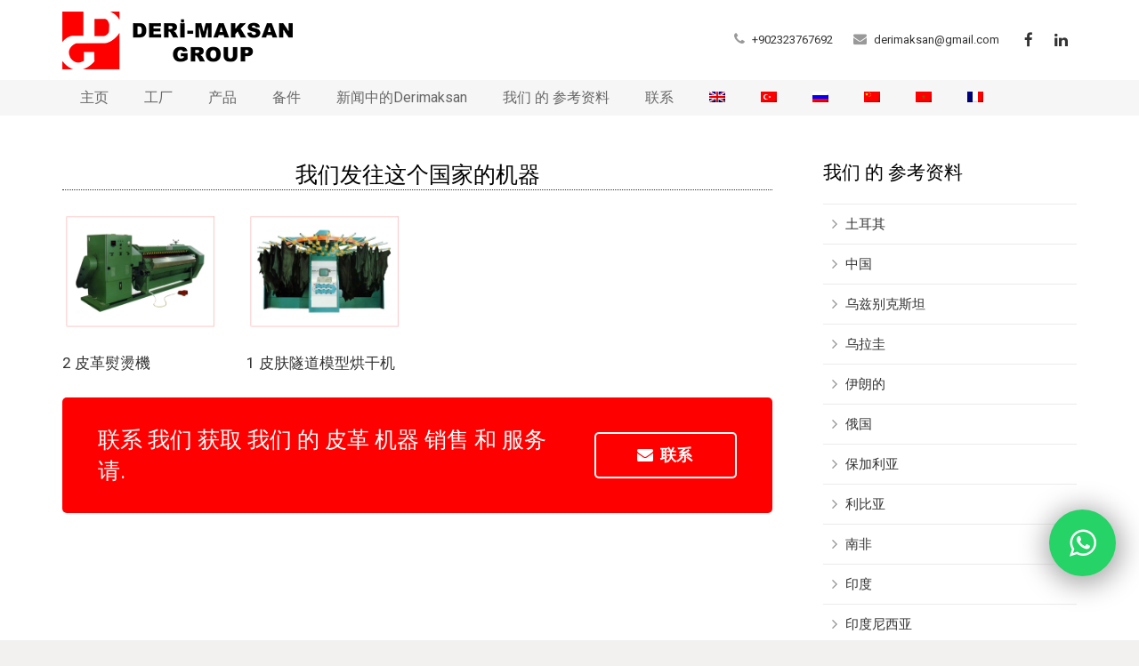

--- FILE ---
content_type: text/html; charset=UTF-8
request_url: https://derimaksan.com/referanslarimiz/%E6%97%A5%E6%9C%AC/?lang=zh-hans
body_size: 10680
content:
<!DOCTYPE HTML>
<html class="" lang="zh-hans">
<head>
	<meta charset="UTF-8">
	<title>日本 - Derimaksan | Deri Makinaları Fabrikası</title>

	<meta name="viewport" content="width=device-width, initial-scale=1, maximum-scale=1">
	<meta name="SKYPE_TOOLBAR" content="SKYPE_TOOLBAR_PARSER_COMPATIBLE" />

	<link rel="shortcut icon" href="http://derimaksan.com/wp-content/uploads/2018/04/derimaksan-favicon.png">
	<link rel="alternate" hreflang="en" href="https://derimaksan.com/referanslarimiz/japan/?lang=en" />
<link rel="alternate" hreflang="tr" href="https://derimaksan.com/referanslarimiz/japonya/" />
<link rel="alternate" hreflang="ru" href="https://derimaksan.com/referanslarimiz/%d1%8f%d0%bf%d0%be%d0%bd%d0%b8%d1%8f/?lang=ru" />
<link rel="alternate" hreflang="zh-hans" href="https://derimaksan.com/referanslarimiz/%e6%97%a5%e6%9c%ac/?lang=zh-hans" />
<link rel="alternate" hreflang="ar" href="https://derimaksan.com/referanslarimiz/%d8%a7%d9%84%d9%8a%d8%a7%d8%a8%d8%a7%d9%86/?lang=ar" />
<link rel="alternate" hreflang="fr" href="https://derimaksan.com/referanslarimiz/japon/?lang=fr" />

	<!-- Meta Tag Manager -->
	<meta name="description" content="açkı makinası, zımpara makinası, nemlendirme makinası, otomatik gergi makinası, klasik boya makinası, ekolojik boya makinası, deri utuleme, desi ölçme, krom nikel tav dolabı, yatay dikey taşlı açkı makinası, yun kurutma tuneli, tav dolabı" />
	<meta name="keywords" content="derimaksan, deri fabrikası, deri makine üretim, deri makine, deri makina, ahşap deri dolap, polyester pervane, krom nikel mikser, hidrolik krom nikel mikser, sülfürme makinası, etleme makinası, tavan tipi asarak kurutma" />
	<meta name="robots" content="index, follow" />
	<!-- / Meta Tag Manager -->
<link rel="alternate" type="application/rss+xml" title="Derimaksan | Deri Makinaları Fabrikası &raquo; Feed" href="https://derimaksan.com/feed/?lang=zh-hans" />
<link rel="alternate" type="application/rss+xml" title="Derimaksan | Deri Makinaları Fabrikası &raquo; 评论Feed" href="https://derimaksan.com/comments/feed/?lang=zh-hans" />
<link rel="alternate" type="application/rss+xml" title="Derimaksan | Deri Makinaları Fabrikası &raquo; 日本评论Feed" href="https://derimaksan.com/referanslarimiz/%e6%97%a5%e6%9c%ac/feed/?lang=zh-hans" />
		<script type="text/javascript">
			window._wpemojiSettings = {"baseUrl":"https:\/\/s.w.org\/images\/core\/emoji\/72x72\/","ext":".png","source":{"concatemoji":"https:\/\/derimaksan.com\/wp-includes\/js\/wp-emoji-release.min.js?ver=4.4.25"}};
			!function(e,n,t){var a;function i(e){var t=n.createElement("canvas"),a=t.getContext&&t.getContext("2d"),i=String.fromCharCode;return!(!a||!a.fillText)&&(a.textBaseline="top",a.font="600 32px Arial","flag"===e?(a.fillText(i(55356,56806,55356,56826),0,0),3e3<t.toDataURL().length):"diversity"===e?(a.fillText(i(55356,57221),0,0),t=a.getImageData(16,16,1,1).data,a.fillText(i(55356,57221,55356,57343),0,0),(t=a.getImageData(16,16,1,1).data)[0],t[1],t[2],t[3],!0):("simple"===e?a.fillText(i(55357,56835),0,0):a.fillText(i(55356,57135),0,0),0!==a.getImageData(16,16,1,1).data[0]))}function o(e){var t=n.createElement("script");t.src=e,t.type="text/javascript",n.getElementsByTagName("head")[0].appendChild(t)}t.supports={simple:i("simple"),flag:i("flag"),unicode8:i("unicode8"),diversity:i("diversity")},t.DOMReady=!1,t.readyCallback=function(){t.DOMReady=!0},t.supports.simple&&t.supports.flag&&t.supports.unicode8&&t.supports.diversity||(a=function(){t.readyCallback()},n.addEventListener?(n.addEventListener("DOMContentLoaded",a,!1),e.addEventListener("load",a,!1)):(e.attachEvent("onload",a),n.attachEvent("onreadystatechange",function(){"complete"===n.readyState&&t.readyCallback()})),(a=t.source||{}).concatemoji?o(a.concatemoji):a.wpemoji&&a.twemoji&&(o(a.twemoji),o(a.wpemoji)))}(window,document,window._wpemojiSettings);
		</script>
		<style type="text/css">
img.wp-smiley,
img.emoji {
	display: inline !important;
	border: none !important;
	box-shadow: none !important;
	height: 1em !important;
	width: 1em !important;
	margin: 0 .07em !important;
	vertical-align: -0.1em !important;
	background: none !important;
	padding: 0 !important;
}
</style>
<link rel='stylesheet' id='contact-form-7-css'  href='https://derimaksan.com/wp-content/plugins/contact-form-7/includes/css/styles.css?ver=4.5.1' type='text/css' media='all' />
<link rel='stylesheet' id='rs-plugin-settings-css'  href='https://derimaksan.com/wp-content/plugins/revslider/rs-plugin/css/settings.css?ver=4.6.5' type='text/css' media='all' />
<style id='rs-plugin-settings-inline-css' type='text/css'>
.tp-caption a{color:#ff7302;text-shadow:none;-webkit-transition:all 0.2s ease-out;-moz-transition:all 0.2s ease-out;-o-transition:all 0.2s ease-out;-ms-transition:all 0.2s ease-out}.tp-caption a:hover{color:#ffa902}
</style>
<link rel='stylesheet' id='wpml-legacy-horizontal-list-0-css'  href='//derimaksan.com/wp-content/plugins/sitepress-multilingual-cms/templates/language-switchers/legacy-list-horizontal/style.css?ver=1' type='text/css' media='all' />
<link rel='stylesheet' id='wpml-menu-item-0-css'  href='//derimaksan.com/wp-content/plugins/sitepress-multilingual-cms/templates/language-switchers/menu-item/style.css?ver=1' type='text/css' media='all' />
<link rel='stylesheet' id='us-font-1-css'  href='https://fonts.googleapis.com/css?family=Roboto%3A400%2C700%2C400italic%2C700italic&#038;subset=latin-ext&#038;ver=4.4.25' type='text/css' media='all' />
<link rel='stylesheet' id='us-motioncss-css'  href='https://derimaksan.com/wp-content/themes/Impreza/css/motioncss.css?ver=1.9.9' type='text/css' media='all' />
<link rel='stylesheet' id='us-motioncss-responsive-css'  href='https://derimaksan.com/wp-content/themes/Impreza/css/motioncss-responsive.css?ver=1.9.9' type='text/css' media='all' />
<link rel='stylesheet' id='us-font-awesome-css'  href='https://derimaksan.com/wp-content/themes/Impreza/css/font-awesome.css?ver=4.3.0' type='text/css' media='all' />
<link rel='stylesheet' id='us-magnific-popup-css'  href='https://derimaksan.com/wp-content/themes/Impreza/css/magnific-popup.css?ver=1' type='text/css' media='all' />
<link rel='stylesheet' id='us-fotorama-css'  href='https://derimaksan.com/wp-content/themes/Impreza/css/fotorama.css?ver=1' type='text/css' media='all' />
<link rel='stylesheet' id='us-style-css'  href='https://derimaksan.com/wp-content/themes/Impreza/css/style.css?ver=1.9.9' type='text/css' media='all' />
<link rel='stylesheet' id='us-responsive-css'  href='https://derimaksan.com/wp-content/themes/Impreza/css/responsive.css?ver=1.9.9' type='text/css' media='all' />
<link rel='stylesheet' id='us_custom_css-css'  href='https://derimaksan.com/wp-content/uploads/us_custom_css/us_impreza_custom_styles.css?ver=1.9.9' type='text/css' media='all' />
<link rel='stylesheet' id='ultimate-style-min-css'  href='https://derimaksan.com/wp-content/plugins/Ultimate_VC_Addons/assets/min-css/ultimate.min.css?ver=3.9.4' type='text/css' media='all' />
<link rel='stylesheet' id='bsf-Defaults-css'  href='https://derimaksan.com/wp-content/uploads/smile_fonts/Defaults/Defaults.css?ver=4.4.25' type='text/css' media='all' />
<script type='text/javascript' src='https://derimaksan.com/wp-includes/js/jquery/jquery.js?ver=1.11.3'></script>
<script type='text/javascript' src='https://derimaksan.com/wp-includes/js/jquery/jquery-migrate.min.js?ver=1.2.1'></script>
<script type='text/javascript' src='https://derimaksan.com/wp-content/plugins/Ultimate_VC_Addons/assets/min-js/ultimate-params.min.js?ver=3.9.4'></script>
<script type='text/javascript' src='https://derimaksan.com/wp-content/plugins/Ultimate_VC_Addons/modules/../assets/min-js/headings.min.js?ver=3.9.4'></script>
<link rel='https://api.w.org/' href='https://derimaksan.com/wp-json/?lang=zh-hans/' />
<link rel="EditURI" type="application/rsd+xml" title="RSD" href="https://derimaksan.com/xmlrpc.php?rsd" />
<link rel="wlwmanifest" type="application/wlwmanifest+xml" href="https://derimaksan.com/wp-includes/wlwmanifest.xml" /> 
<link rel='prev' title='西班牙' href='https://derimaksan.com/referanslarimiz/%e8%a5%bf%e7%8f%ad%e7%89%99/?lang=zh-hans' />
<link rel='next' title='Kazakhistan' href='https://derimaksan.com/referanslarimiz/kazakhistan/?lang=zh-hans' />
<meta name="generator" content="WordPress 4.4.25" />
<link rel="canonical" href="https://derimaksan.com/referanslarimiz/%e6%97%a5%e6%9c%ac/?lang=zh-hans" />
<link rel='shortlink' href='https://derimaksan.com/?p=7877&#038;lang=zh-hans' />
<link rel="alternate" type="application/json+oembed" href="https://derimaksan.com/wp-json/?lang=zh-hans%2Foembed%2F1.0%2Fembed&#038;url=https%3A%2F%2Fderimaksan.com%2Freferanslarimiz%2F%25e6%2597%25a5%25e6%259c%25ac%2F%3Flang%3Dzh-hans" />
<link rel="alternate" type="text/xml+oembed" href="https://derimaksan.com/wp-json/?lang=zh-hans%2Foembed%2F1.0%2Fembed&#038;url=https%3A%2F%2Fderimaksan.com%2Freferanslarimiz%2F%25e6%2597%25a5%25e6%259c%25ac%2F%3Flang%3Dzh-hans&#038;format=xml" />
<meta name="generator" content="WPML ver:3.9.3 stt:5,60,1,4,46,54;" />
		<script type="text/javascript">
			jQuery(document).ready(function() {
				// CUSTOM AJAX CONTENT LOADING FUNCTION
				var ajaxRevslider = function(obj) {
				
					// obj.type : Post Type
					// obj.id : ID of Content to Load
					// obj.aspectratio : The Aspect Ratio of the Container / Media
					// obj.selector : The Container Selector where the Content of Ajax will be injected. It is done via the Essential Grid on Return of Content
					
					var content = "";

					data = {};
					
					data.action = 'revslider_ajax_call_front';
					data.client_action = 'get_slider_html';
					data.token = 'b278584a73';
					data.type = obj.type;
					data.id = obj.id;
					data.aspectratio = obj.aspectratio;
					
					// SYNC AJAX REQUEST
					jQuery.ajax({
						type:"post",
						url:"https://derimaksan.com/wp-admin/admin-ajax.php",
						dataType: 'json',
						data:data,
						async:false,
						success: function(ret, textStatus, XMLHttpRequest) {
							if(ret.success == true)
								content = ret.data;								
						},
						error: function(e) {
							console.log(e);
						}
					});
					
					 // FIRST RETURN THE CONTENT WHEN IT IS LOADED !!
					 return content;						 
				};
				
				// CUSTOM AJAX FUNCTION TO REMOVE THE SLIDER
				var ajaxRemoveRevslider = function(obj) {
					return jQuery(obj.selector+" .rev_slider").revkill();
				};

				// EXTEND THE AJAX CONTENT LOADING TYPES WITH TYPE AND FUNCTION
				var extendessential = setInterval(function() {
					if (jQuery.fn.tpessential != undefined) {
						clearInterval(extendessential);
						if(typeof(jQuery.fn.tpessential.defaults) !== 'undefined') {
							jQuery.fn.tpessential.defaults.ajaxTypes.push({type:"revslider",func:ajaxRevslider,killfunc:ajaxRemoveRevslider,openAnimationSpeed:0.3});   
							// type:  Name of the Post to load via Ajax into the Essential Grid Ajax Container
							// func: the Function Name which is Called once the Item with the Post Type has been clicked
							// killfunc: function to kill in case the Ajax Window going to be removed (before Remove function !
							// openAnimationSpeed: how quick the Ajax Content window should be animated (default is 0.3)
						}
					}
				},30);
			});
		</script>
		<meta name="generator" content="Powered by Visual Composer - drag and drop page builder for WordPress."/>
<!--[if IE 8]><link rel="stylesheet" type="text/css" href="https://derimaksan.com/wp-content/plugins/js_composer/assets/css/vc-ie8.css" media="screen"><![endif]--><script type="text/javascript">jQuery(document).ready(function(){
					jQuery(".ult_modal-body iframe").each(function(index, element) {
						var st = '<style type="text/css" id="modal-css">';
							st += ".fluid-width-video-wrapper{padding: 0 !important;}";
							st += "</style>";
						jQuery("head").append(st);
					});
				});</script><noscript><style> .wpb_animate_when_almost_visible { opacity: 1; }</style></noscript>	
<!-- Google Tag Manager -->

<script>(function(w,d,s,l,i){w[l]=w[l]||[];w[l].push({'gtm.start':

new Date().getTime(),event:'gtm.js'});var f=d.getElementsByTagName(s)[0],

j=d.createElement(s),dl=l!='dataLayer'?'&l='+l:'';j.async=true;j.src=

'https://www.googletagmanager.com/gtm.js?id='+i+dl;f.parentNode.insertBefore(j,f);

})(window,document,'script','dataLayer','GTM-MDW28DT');</script>

<!-- End Google Tag Manager -->

</head><body class="single single-us_portfolio postid-7877 l-body us-theme_impreza_1-9-9 wpb-js-composer js-comp-ver-4.4.3 vc_responsive">
<!-- CANVAS -->
<div class="l-canvas type_wide col_contside headerlayout_advanced headerpos_fixed wpml_lang_zh-hans">

	<!-- HEADER -->
	<div class="l-header">

		<div class="l-subheader at_top" style="line-height: 40px; ">
			<div class="l-subheader-h i-cf">
						</div>
		</div>
				<div class="l-subheader at_middle"  style="height: 90px; line-height: 90px;">
			<div class="l-subheader-h i-widgets i-cf">

				<div class="w-logo  with_transparent">
					<a class="w-logo-link" href="https://derimaksan.com/?lang=zh-hans">
												<span class="w-logo-img">
															<img class="for_default" src="http://derimaksan.com/wp-content/uploads/2018/04/derimaksan-logo.png" alt="Derimaksan | Deri Makinaları Fabrikası">
																						<img class="for_transparent" src="http://derimaksan.com/wp-content/uploads/2018/04/derimaksan-logo-1.png" alt="Derimaksan | Deri Makinaları Fabrikası">
													</span>
												<span class="w-logo-title">IMPREZA</span>
					</a>
				</div>

									<div class="w-socials">
							<div class="w-socials-list"><div class="w-socials-item facebook">
										<a class="w-socials-item-link" target="_blank" href="https://www.facebook.com/DerimaksanGroup/">
											<i class="fa fa-facebook"></i>
										</a>
										<div class="w-socials-item-popup">
											<div class="w-socials-item-popup-h">
												<span class="w-socials-item-popup-text">Facebook</span>
											</div>
										</div>
										</div><div class="w-socials-item linkedin">
										<a class="w-socials-item-link" target="_blank" href="https://www.linkedin.com/company/derimaksan-group/">
											<i class="fa fa-linkedin"></i>
										</a>
										<div class="w-socials-item-popup">
											<div class="w-socials-item-popup-h">
												<span class="w-socials-item-popup-text">LinkedIn</span>
											</div>
										</div>
										</div></div>
							</div>
											<div class="w-contacts">
							<div class="w-contacts-list">
																	<div class="w-contacts-item for_phone">
										<i class="fa fa-phone"></i>
										<span class="w-contacts-item-value"><a href="tel:+902323767692">+902323767692</a></span>
									</div>
																									<div class="w-contacts-item for_email">
										<i class="fa fa-envelope"></i>
										<span class="w-contacts-item-value"><a href="mailto:derimaksan@gmail.com">derimaksan@gmail.com</a></span>
									</div>
																							</div>
						</div>
										
							</div>
		</div>
				<div class="l-subheader at_bottom" style="line-height: 40px; ">
			<div class="l-subheader-h i-cf">
				
				
				<!-- NAV -->
				<nav class="w-nav layout_hor animation_height height_full hover_underline">
					<div class="w-nav-control">
						<i class="fa fa-bars"></i>
					</div>
					<ul class="w-nav-list level_1">
						<li id="menu-item-7991" class="menu-item menu-item-type-post_type menu-item-object-page w-nav-item level_1 menu-item-7991"><a class="w-nav-anchor level_1"  href="https://derimaksan.com/?lang=zh-hans"><span class="w-nav-title">主页</span><span class="w-nav-arrow"></span></a></li>
<li id="menu-item-8007" class="menu-item menu-item-type-post_type menu-item-object-page w-nav-item level_1 menu-item-8007"><a class="w-nav-anchor level_1"  href="https://derimaksan.com/%e5%b7%a5%e5%8e%82/?lang=zh-hans"><span class="w-nav-title">工厂</span><span class="w-nav-arrow"></span></a></li>
<li id="menu-item-8222" class="menu-item menu-item-type-post_type menu-item-object-page w-nav-item level_1 menu-item-8222"><a class="w-nav-anchor level_1"  href="https://derimaksan.com/%e4%ba%a7%e5%93%81/?lang=zh-hans"><span class="w-nav-title">产品</span><span class="w-nav-arrow"></span></a></li>
<li id="menu-item-8003" class="menu-item menu-item-type-post_type menu-item-object-page w-nav-item level_1 menu-item-8003"><a class="w-nav-anchor level_1"  href="https://derimaksan.com/%e5%a4%87%e4%bb%b6/?lang=zh-hans"><span class="w-nav-title">备件</span><span class="w-nav-arrow"></span></a></li>
<li id="menu-item-7997" class="menu-item menu-item-type-post_type menu-item-object-page w-nav-item level_1 menu-item-7997"><a class="w-nav-anchor level_1"  href="https://derimaksan.com/%e6%96%b0%e9%97%bb%e4%b8%ad%e7%9a%84derimaksan/?lang=zh-hans"><span class="w-nav-title">新闻中的Derimaksan</span><span class="w-nav-arrow"></span></a></li>
<li id="menu-item-7853" class="menu-item menu-item-type-post_type menu-item-object-page w-nav-item level_1 menu-item-7853"><a class="w-nav-anchor level_1"  href="https://derimaksan.com/%e6%88%91%e4%bb%ac-%e7%9a%84-%e5%8f%82%e8%80%83%e8%b5%84%e6%96%99/?lang=zh-hans"><span class="w-nav-title">我们 的 参考资料</span><span class="w-nav-arrow"></span></a></li>
<li id="menu-item-7987" class="menu-item menu-item-type-post_type menu-item-object-page w-nav-item level_1 menu-item-7987"><a class="w-nav-anchor level_1"  href="https://derimaksan.com/%e8%81%94%e7%b3%bb/?lang=zh-hans"><span class="w-nav-title">联系</span><span class="w-nav-arrow"></span></a></li>
<li id="menu-item-wpml-ls-30-en" class="menu-item wpml-ls-slot-30 wpml-ls-item wpml-ls-item-en wpml-ls-menu-item wpml-ls-first-item menu-item-type-wpml_ls_menu_item menu-item-object-wpml_ls_menu_item w-nav-item level_1 menu-item-wpml-ls-30-en"><a class="w-nav-anchor level_1"  href="https://derimaksan.com/referanslarimiz/japan/?lang=en"><span class="w-nav-title"><img class="wpml-ls-flag" src="https://derimaksan.com/wp-content/plugins/sitepress-multilingual-cms/res/flags/en.png" alt="en" title="English"></span><span class="w-nav-arrow"></span></a></li>
<li id="menu-item-wpml-ls-30-tr" class="menu-item wpml-ls-slot-30 wpml-ls-item wpml-ls-item-tr wpml-ls-menu-item menu-item-type-wpml_ls_menu_item menu-item-object-wpml_ls_menu_item w-nav-item level_1 menu-item-wpml-ls-30-tr"><a class="w-nav-anchor level_1"  href="https://derimaksan.com/referanslarimiz/japonya/"><span class="w-nav-title"><img class="wpml-ls-flag" src="https://derimaksan.com/wp-content/plugins/sitepress-multilingual-cms/res/flags/tr.png" alt="tr" title="Türkçe"></span><span class="w-nav-arrow"></span></a></li>
<li id="menu-item-wpml-ls-30-ru" class="menu-item wpml-ls-slot-30 wpml-ls-item wpml-ls-item-ru wpml-ls-menu-item menu-item-type-wpml_ls_menu_item menu-item-object-wpml_ls_menu_item w-nav-item level_1 menu-item-wpml-ls-30-ru"><a class="w-nav-anchor level_1"  href="https://derimaksan.com/referanslarimiz/%d1%8f%d0%bf%d0%be%d0%bd%d0%b8%d1%8f/?lang=ru"><span class="w-nav-title"><img class="wpml-ls-flag" src="https://derimaksan.com/wp-content/plugins/sitepress-multilingual-cms/res/flags/ru.png" alt="ru" title="Русский"></span><span class="w-nav-arrow"></span></a></li>
<li id="menu-item-wpml-ls-30-zh-hans" class="menu-item wpml-ls-slot-30 wpml-ls-item wpml-ls-item-zh-hans wpml-ls-current-language wpml-ls-menu-item menu-item-type-wpml_ls_menu_item menu-item-object-wpml_ls_menu_item w-nav-item level_1 menu-item-wpml-ls-30-zh-hans"><a class="w-nav-anchor level_1"  href="https://derimaksan.com/referanslarimiz/%e6%97%a5%e6%9c%ac/?lang=zh-hans"><span class="w-nav-title"><img class="wpml-ls-flag" src="https://derimaksan.com/wp-content/plugins/sitepress-multilingual-cms/res/flags/zh-hans.png" alt="zh-hans" title="简体中文"></span><span class="w-nav-arrow"></span></a></li>
<li id="menu-item-wpml-ls-30-ar" class="menu-item wpml-ls-slot-30 wpml-ls-item wpml-ls-item-ar wpml-ls-menu-item menu-item-type-wpml_ls_menu_item menu-item-object-wpml_ls_menu_item w-nav-item level_1 menu-item-wpml-ls-30-ar"><a class="w-nav-anchor level_1"  href="https://derimaksan.com/referanslarimiz/%d8%a7%d9%84%d9%8a%d8%a7%d8%a8%d8%a7%d9%86/?lang=ar"><span class="w-nav-title"><img class="wpml-ls-flag" src="https://derimaksan.com/wp-content/plugins/sitepress-multilingual-cms/res/flags/ar.png" alt="ar" title="العربية"></span><span class="w-nav-arrow"></span></a></li>
<li id="menu-item-wpml-ls-30-fr" class="menu-item wpml-ls-slot-30 wpml-ls-item wpml-ls-item-fr wpml-ls-menu-item wpml-ls-last-item menu-item-type-wpml_ls_menu_item menu-item-object-wpml_ls_menu_item w-nav-item level_1 menu-item-wpml-ls-30-fr"><a class="w-nav-anchor level_1"  href="https://derimaksan.com/referanslarimiz/japon/?lang=fr"><span class="w-nav-title"><img class="wpml-ls-flag" src="https://derimaksan.com/wp-content/plugins/sitepress-multilingual-cms/res/flags/fr.png" alt="fr" title="Français"></span><span class="w-nav-arrow"></span></a></li>
					</ul>
				</nav><!-- /NAV -->

				
							</div>
		</div>
		
	</div>
	<!-- /HEADER -->

	<!-- MAIN -->
	<div class="l-main">
		<div class="l-submain">
		<div class="l-submain-h g-html i-cf">
		<div class="l-content">
<div class="g-cols wpb_row offset_default"><div class="full-width"><div id="ultimate-heading696b816eaae73" class="uvc-heading uvc-6740 " data-hspacer="line_only"  data-halign="center" style="text-align:center"><div class="uvc-main-heading ult-responsive"  data-ultimate-target='#ultimate-heading696b816eaae73 h3'  data-responsive-json-new='{"font-size":"","line-height":""}' ><h3 style="font-weight:normal;">我们发往这个国家的机器</h3></div><div class="uvc-heading-spacer line_only" style="height:1px;"><span class="uvc-headings-line" style="border-style:dotted;border-bottom-width:1px;border-color:#333333;width:autopx;"></span></div></div><div class="ult-spacer spacer-696b816eaaed3" data-id="696b816eaaed3" data-height="25" data-height-mobile="25" data-height-tab="25" data-height-tab-portrait="25" data-height-mobile-landscape="25" style="clear:both;display:block;"></div></div></div><div class="g-cols wpb_row offset_default"><div class="one-quarter">
	<div class="wpb_single_image wpb_content_element align_center">
		<div class="wpb_wrapper">
			<img width="800" height="600" src="https://derimaksan.com/wp-content/uploads/2018/04/deri-utuleme-makinasi.jpg" class="attachment-full size-full" alt="Deri Ütüleme Makinası" srcset="https://derimaksan.com/wp-content/uploads/2018/04/deri-utuleme-makinasi-300x225.jpg 300w, https://derimaksan.com/wp-content/uploads/2018/04/deri-utuleme-makinasi-768x576.jpg 768w, https://derimaksan.com/wp-content/uploads/2018/04/deri-utuleme-makinasi-600x450.jpg 600w, https://derimaksan.com/wp-content/uploads/2018/04/deri-utuleme-makinasi.jpg 800w, https://derimaksan.com/wp-content/uploads/2018/04/deri-utuleme-makinasi-267x200.jpg 267w" sizes="(max-width: 800px) 100vw, 800px" />
		</div> 
	</div> 
	<div class="wpb_text_column ">
		<div class="wpb_wrapper">
			
<p>2 皮革熨燙機</p>

		</div> 
	</div> </div><div class="one-quarter">
	<div class="wpb_single_image wpb_content_element align_center">
		<div class="wpb_wrapper">
			<img width="800" height="600" src="https://derimaksan.com/wp-content/uploads/2018/02/asarak-kurutma-makinasi.jpg" class="attachment-full size-full" alt="Asarak Kurutma Makinası" srcset="https://derimaksan.com/wp-content/uploads/2018/02/asarak-kurutma-makinasi-300x225.jpg 300w, https://derimaksan.com/wp-content/uploads/2018/02/asarak-kurutma-makinasi-768x576.jpg 768w, https://derimaksan.com/wp-content/uploads/2018/02/asarak-kurutma-makinasi-600x450.jpg 600w, https://derimaksan.com/wp-content/uploads/2018/02/asarak-kurutma-makinasi.jpg 800w, https://derimaksan.com/wp-content/uploads/2018/02/asarak-kurutma-makinasi-267x200.jpg 267w" sizes="(max-width: 800px) 100vw, 800px" />
		</div> 
	</div> 
	<div class="wpb_text_column ">
		<div class="wpb_wrapper">
			
<p>1 皮肤隧道模型烘干机</p>

		</div> 
	</div> </div><div class="one-quarter"></div><div class="one-quarter">
	<div class="wpb_text_column ">
		<div class="wpb_wrapper">
			<p>

		</div> 
	</div> </div></div><div class="g-cols wpb_row offset_default"><div class="full-width"><div class="ult-spacer spacer-696b816eabd75" data-id="696b816eabd75" data-height="25" data-height-mobile="25" data-height-tab="25" data-height-tab-portrait="25" data-height-mobile-landscape="25" style="clear:both;display:block;"></div><div class="w-actionbox color_primary controls_aside"><div class="w-actionbox-text"><h3>联系 我们 获取 我们 的 皮革 机器 销售 和 服务 请.</h3></div><div class="w-actionbox-controls"><a class="w-actionbox-button g-btn size_big color_white outlined" href="mailto:info@derimaksan.com"><span><i class="fa fa-envelope"></i>联系</span></a></div></div></div></div>
		</div>
		<div class="l-sidebar at_right">
			

<!-- begin generated sidebar -->
<div id="nav_menu-6" class="widget widget_nav_menu"><h3 class="widgettitle">我们 的 参考资料</h3><div class="menu-cin-ref-container"><ul id="menu-cin-ref" class="menu"><li id="menu-item-8257" class="menu-item menu-item-type-post_type menu-item-object-us_portfolio menu-item-8257"><a href="https://derimaksan.com/referanslarimiz/%e5%9c%9f%e8%80%b3%e5%85%b6/?lang=zh-hans">土耳其</a></li>
<li id="menu-item-7946" class="menu-item menu-item-type-post_type menu-item-object-us_portfolio menu-item-7946"><a href="https://derimaksan.com/referanslarimiz/%e4%b8%ad%e5%9b%bd/?lang=zh-hans">中国</a></li>
<li id="menu-item-7947" class="menu-item menu-item-type-post_type menu-item-object-us_portfolio menu-item-7947"><a href="https://derimaksan.com/referanslarimiz/%e4%b9%8c%e5%85%b9%e5%88%ab%e5%85%8b%e6%96%af%e5%9d%a6/?lang=zh-hans">乌兹别克斯坦</a></li>
<li id="menu-item-7948" class="menu-item menu-item-type-post_type menu-item-object-us_portfolio menu-item-7948"><a href="https://derimaksan.com/referanslarimiz/%e4%b9%8c%e6%8b%89%e5%9c%ad/?lang=zh-hans">乌拉圭</a></li>
<li id="menu-item-7949" class="menu-item menu-item-type-post_type menu-item-object-us_portfolio menu-item-7949"><a href="https://derimaksan.com/referanslarimiz/%e4%bc%8a%e6%9c%97%e7%9a%84/?lang=zh-hans">伊朗的</a></li>
<li id="menu-item-7950" class="menu-item menu-item-type-post_type menu-item-object-us_portfolio menu-item-7950"><a href="https://derimaksan.com/referanslarimiz/%e4%bf%84%e5%9b%bd/?lang=zh-hans">俄国</a></li>
<li id="menu-item-7951" class="menu-item menu-item-type-post_type menu-item-object-us_portfolio menu-item-7951"><a href="https://derimaksan.com/referanslarimiz/%e4%bf%9d%e5%8a%a0%e5%88%a9%e4%ba%9a/?lang=zh-hans">保加利亚</a></li>
<li id="menu-item-7952" class="menu-item menu-item-type-post_type menu-item-object-us_portfolio menu-item-7952"><a href="https://derimaksan.com/referanslarimiz/%e5%88%a9%e6%af%94%e4%ba%9a/?lang=zh-hans">利比亚</a></li>
<li id="menu-item-7953" class="menu-item menu-item-type-post_type menu-item-object-us_portfolio menu-item-7953"><a href="https://derimaksan.com/referanslarimiz/%e5%8d%97%e9%9d%9e/?lang=zh-hans">南非</a></li>
<li id="menu-item-7954" class="menu-item menu-item-type-post_type menu-item-object-us_portfolio menu-item-7954"><a href="https://derimaksan.com/referanslarimiz/%e5%8d%b0%e5%ba%a6/?lang=zh-hans">印度</a></li>
<li id="menu-item-7955" class="menu-item menu-item-type-post_type menu-item-object-us_portfolio menu-item-7955"><a href="https://derimaksan.com/referanslarimiz/%e5%8d%b0%e5%ba%a6%e5%b0%bc%e8%a5%bf%e4%ba%9a/?lang=zh-hans">印度尼西亚</a></li>
<li id="menu-item-7956" class="menu-item menu-item-type-post_type menu-item-object-us_portfolio menu-item-7956"><a href="https://derimaksan.com/referanslarimiz/%e5%8f%99%e5%88%a9%e4%ba%9a/?lang=zh-hans">叙利亚</a></li>
<li id="menu-item-7957" class="menu-item menu-item-type-post_type menu-item-object-us_portfolio menu-item-7957"><a href="https://derimaksan.com/referanslarimiz/%e5%9c%9f%e5%ba%93%e6%9b%bc%e6%96%af%e5%9d%a6/?lang=zh-hans">土库曼斯坦</a></li>
<li id="menu-item-7958" class="menu-item menu-item-type-post_type menu-item-object-us_portfolio menu-item-7958"><a href="https://derimaksan.com/referanslarimiz/%e5%9f%83%e5%8f%8a/?lang=zh-hans">埃及</a></li>
<li id="menu-item-7959" class="menu-item menu-item-type-post_type menu-item-object-us_portfolio menu-item-7959"><a href="https://derimaksan.com/referanslarimiz/%e5%a2%a8%e8%a5%bf%e5%93%a5%e4%ba%ba/?lang=zh-hans">墨西哥人</a></li>
<li id="menu-item-7960" class="menu-item menu-item-type-post_type menu-item-object-us_portfolio menu-item-7960"><a href="https://derimaksan.com/referanslarimiz/%e5%a5%a5%e5%9c%b0%e5%88%a9/?lang=zh-hans">奥地利</a></li>
<li id="menu-item-7961" class="menu-item menu-item-type-post_type menu-item-object-us_portfolio menu-item-7961"><a href="https://derimaksan.com/referanslarimiz/%e5%ad%9f%e5%8a%a0%e6%8b%89%e5%9b%bd/?lang=zh-hans">孟加拉国</a></li>
<li id="menu-item-7962" class="menu-item menu-item-type-post_type menu-item-object-us_portfolio menu-item-7962"><a href="https://derimaksan.com/referanslarimiz/%e5%b7%b4%e5%9f%ba%e6%96%af%e5%9d%a6/?lang=zh-hans">巴基斯坦</a></li>
<li id="menu-item-7963" class="menu-item menu-item-type-post_type menu-item-object-us_portfolio menu-item-7963"><a href="https://derimaksan.com/referanslarimiz/%e5%b8%83%e5%9f%ba%e7%ba%b3%e6%b3%95%e7%b4%a2/?lang=zh-hans">布基纳法索</a></li>
<li id="menu-item-7964" class="menu-item menu-item-type-post_type menu-item-object-us_portfolio menu-item-7964"><a href="https://derimaksan.com/referanslarimiz/%e5%b8%8c%e8%85%8a/?lang=zh-hans">希腊</a></li>
<li id="menu-item-7965" class="menu-item menu-item-type-post_type menu-item-object-us_portfolio menu-item-7965"><a href="https://derimaksan.com/referanslarimiz/%e5%be%b7%e5%9b%bd/?lang=zh-hans">德国</a></li>
<li id="menu-item-7966" class="menu-item menu-item-type-post_type menu-item-object-us_portfolio current-menu-item menu-item-7966"><a href="https://derimaksan.com/referanslarimiz/%e6%97%a5%e6%9c%ac/?lang=zh-hans">日本</a></li>
<li id="menu-item-7944" class="menu-item menu-item-type-post_type menu-item-object-us_portfolio menu-item-7944"><a href="https://derimaksan.com/referanslarimiz/kazakhistan/?lang=zh-hans">Kazakhistan</a></li>
<li id="menu-item-7967" class="menu-item menu-item-type-post_type menu-item-object-us_portfolio menu-item-7967"><a href="https://derimaksan.com/referanslarimiz/%e6%b2%99%e7%89%b9%e9%98%bf%e6%8b%89%e4%bc%af/?lang=zh-hans">沙特阿拉伯</a></li>
<li id="menu-item-7968" class="menu-item menu-item-type-post_type menu-item-object-us_portfolio menu-item-7968"><a href="https://derimaksan.com/referanslarimiz/%e6%b3%95%e5%9b%bd/?lang=zh-hans">法国</a></li>
<li id="menu-item-7969" class="menu-item menu-item-type-post_type menu-item-object-us_portfolio menu-item-7969"><a href="https://derimaksan.com/referanslarimiz/%e6%b3%a2%e5%85%b0/?lang=zh-hans">波兰</a></li>
<li id="menu-item-7970" class="menu-item menu-item-type-post_type menu-item-object-us_portfolio menu-item-7970"><a href="https://derimaksan.com/referanslarimiz/%e5%9c%9f%e8%80%b3%e5%85%b6/?lang=zh-hans">土耳其</a></li>
<li id="menu-item-7971" class="menu-item menu-item-type-post_type menu-item-object-us_portfolio menu-item-7971"><a href="https://derimaksan.com/referanslarimiz/%e7%aa%81%e5%b0%bc%e6%96%af%e4%ba%ba/?lang=zh-hans">突尼斯人</a></li>
<li id="menu-item-7945" class="menu-item menu-item-type-post_type menu-item-object-us_portfolio menu-item-7945"><a href="https://derimaksan.com/referanslarimiz/kirghizistan/?lang=zh-hans">Kirghizistan</a></li>
<li id="menu-item-7972" class="menu-item menu-item-type-post_type menu-item-object-us_portfolio menu-item-7972"><a href="https://derimaksan.com/referanslarimiz/%e7%bd%97%e9%a9%ac%e5%b0%bc%e4%ba%9a/?lang=zh-hans">罗马尼亚</a></li>
<li id="menu-item-7973" class="menu-item menu-item-type-post_type menu-item-object-us_portfolio menu-item-7973"><a href="https://derimaksan.com/referanslarimiz/%e7%be%8e%e5%9b%bd/?lang=zh-hans">美国</a></li>
<li id="menu-item-7974" class="menu-item menu-item-type-post_type menu-item-object-us_portfolio menu-item-7974"><a href="https://derimaksan.com/referanslarimiz/%e8%8b%8f%e4%b8%b9/?lang=zh-hans">苏丹</a></li>
<li id="menu-item-7975" class="menu-item menu-item-type-post_type menu-item-object-us_portfolio menu-item-7975"><a href="https://derimaksan.com/referanslarimiz/%e8%92%99%e5%8f%a4/?lang=zh-hans">蒙古</a></li>
<li id="menu-item-7976" class="menu-item menu-item-type-post_type menu-item-object-us_portfolio menu-item-7976"><a href="https://derimaksan.com/referanslarimiz/%e8%a5%bf%e7%8f%ad%e7%89%99/?lang=zh-hans">西班牙</a></li>
<li id="menu-item-7977" class="menu-item menu-item-type-post_type menu-item-object-us_portfolio menu-item-7977"><a href="https://derimaksan.com/referanslarimiz/%e9%98%bf%e5%a1%9e%e6%8b%9c%e7%96%86/?lang=zh-hans">阿塞拜疆</a></li>
<li id="menu-item-7978" class="menu-item menu-item-type-post_type menu-item-object-us_portfolio menu-item-7978"><a href="https://derimaksan.com/referanslarimiz/%e9%98%bf%e5%b0%94%e5%b7%b4%e5%b0%bc%e4%ba%9a/?lang=zh-hans">阿尔巴尼亚</a></li>
<li id="menu-item-7979" class="menu-item menu-item-type-post_type menu-item-object-us_portfolio menu-item-7979"><a href="https://derimaksan.com/referanslarimiz/%e9%a9%ac%e5%85%b6%e9%a1%bf/?lang=zh-hans">马其顿</a></li>
<li id="menu-item-7980" class="menu-item menu-item-type-post_type menu-item-object-us_portfolio menu-item-7980"><a href="https://derimaksan.com/referanslarimiz/%e9%a9%ac%e6%9d%a5%e8%a5%bf%e4%ba%9a/?lang=zh-hans">马来西亚</a></li>
<li id="menu-item-7981" class="menu-item menu-item-type-post_type menu-item-object-us_portfolio menu-item-7981"><a href="https://derimaksan.com/referanslarimiz/%e9%bb%8e%e5%b7%b4%e5%ab%a9/?lang=zh-hans">黎巴嫩</a></li>
</ul></div></div>
<!-- end generated sidebar -->

		</div>
		</div>
		</div>	</div>
<!-- /MAIN -->

</div>
<!-- /CANVAS -->

<div class="wp-box-fixed"> 
    <a target="_blank" href="https://api.whatsapp.com/send?phone=905334574514">
        <i class="fa fa-whatsapp"></i>
    </a>
</div>

<style>
    
    .wp-box-fixed {
        background: #25D366;
        width: 75px;
        height: 75px;
        border-radius: 50%;
        -moz-box-shadow: 1px 4px 30px 5px rgb(165, 164, 164);
        -webkit-box-shadow: 1px 4px 30px 5px rgb(165, 164, 164);
        box-shadow: 1px 4px 30px 5px rgb(165, 164, 164);
        position: fixed;
        bottom: 10%;
        right: 2%;
        margin: auto;
        font-size: 35px;
        z-index: 99;
    }
    .wp-box-fixed a {
        width: 100%;
        height: 100%;
        color: #fff;
        text-decoration: none;
        display: flex;
        justify-content: center;
        align-items: center;
    }
    
</style>

<!-- FOOTER -->
<div class="l-footer">
		<!-- subfooter: top -->
	<div class="l-subfooter at_top">
		<div class="l-subfooter-h g-cols offset_default">
					<div class="one-third">
				<div id="text-2" class="widget widget_text"><h4>Deri-Maksan Group</h4>			<div class="textwidget"><p align="justify">Genç ve dinamik kadrosu, iyi hizmet anlayışı neticesinde kurulduğu günden bu yana üretim kapasitesi ve kalitesini arttırmayı, yurt dışı tanıtım çalışmalarını daha da hızlandırıp ihracatını geliştirmeyi, müşterilerine daha iyi ve daha hızlı hizmet sunmayı ilk hedef olarak belirlemiştir.</p></div>
		</div>			</div>
						<div class="one-third">
				<div id="contact-2" class="widget widget_contact"><h4>İletişim</h4><div class="w-contacts"><div class="w-contacts-h"><div class="w-contacts-list"><div class="w-contacts-item">
						<i class="fa fa-map-marker"></i>
						<span class="w-contacts-item-value">Su Plaza 1201/1 Sok. No:2 K:5/501 Yenişehir / İzmir / Türkiye</span>
					</div><div class="w-contacts-item">
						<i class="fa fa-phone"></i>
						<span class="w-contacts-item-value">+902323767692</span>
					</div><div class="w-contacts-item">
						<i class="fa fa-envelope-o"></i>
						<span class="w-contacts-item-value"><a href="mailto:derimaksan@gmail.com">derimaksan@gmail.com</a></span>
					</div></div></div></div></div>			</div>
						<div class="one-third">
				
        <aside class="widget" id="visitor-counter">
        <h4>Ziyaretçiler</h4>	
        <div class="visitor-counter-content" style="color: #000; font-family: sans-serif;" >
            <b>Bugün :</b> 361</br>
            <b>Geçen Hafta :</b> 12010</br>
            <b>Geçen Ay :</b> 49731</br>
            <b>Toplam :</b> 626759</br>
            <b>Çevirimiçi :</b> 98</br>
        </div>
        </aside>
        
        			</div>
			
		</div>
	</div>
			<!-- subfooter: bottom -->
	<div class="l-subfooter at_bottom">
		<div class="l-subfooter-h i-cf">

			<div class="w-copyright">Derimaksan Group © 2018</div>

			<!-- NAV -->
			<nav class="w-nav layout_hor">
				<ul class="w-nav-list level_1">
					<li class="menu-item menu-item-type-post_type menu-item-object-page w-nav-item level_1 menu-item-7991"><a class="w-nav-anchor level_1"  href="https://derimaksan.com/?lang=zh-hans"><span class="w-nav-title">主页</span><span class="w-nav-arrow"></span></a></li>
<li class="menu-item menu-item-type-post_type menu-item-object-page w-nav-item level_1 menu-item-8007"><a class="w-nav-anchor level_1"  href="https://derimaksan.com/%e5%b7%a5%e5%8e%82/?lang=zh-hans"><span class="w-nav-title">工厂</span><span class="w-nav-arrow"></span></a></li>
<li class="menu-item menu-item-type-post_type menu-item-object-page w-nav-item level_1 menu-item-8222"><a class="w-nav-anchor level_1"  href="https://derimaksan.com/%e4%ba%a7%e5%93%81/?lang=zh-hans"><span class="w-nav-title">产品</span><span class="w-nav-arrow"></span></a></li>
<li class="menu-item menu-item-type-post_type menu-item-object-page w-nav-item level_1 menu-item-8003"><a class="w-nav-anchor level_1"  href="https://derimaksan.com/%e5%a4%87%e4%bb%b6/?lang=zh-hans"><span class="w-nav-title">备件</span><span class="w-nav-arrow"></span></a></li>
<li class="menu-item menu-item-type-post_type menu-item-object-page w-nav-item level_1 menu-item-7997"><a class="w-nav-anchor level_1"  href="https://derimaksan.com/%e6%96%b0%e9%97%bb%e4%b8%ad%e7%9a%84derimaksan/?lang=zh-hans"><span class="w-nav-title">新闻中的Derimaksan</span><span class="w-nav-arrow"></span></a></li>
<li class="menu-item menu-item-type-post_type menu-item-object-page w-nav-item level_1 menu-item-7853"><a class="w-nav-anchor level_1"  href="https://derimaksan.com/%e6%88%91%e4%bb%ac-%e7%9a%84-%e5%8f%82%e8%80%83%e8%b5%84%e6%96%99/?lang=zh-hans"><span class="w-nav-title">我们 的 参考资料</span><span class="w-nav-arrow"></span></a></li>
<li class="menu-item menu-item-type-post_type menu-item-object-page w-nav-item level_1 menu-item-7987"><a class="w-nav-anchor level_1"  href="https://derimaksan.com/%e8%81%94%e7%b3%bb/?lang=zh-hans"><span class="w-nav-title">联系</span><span class="w-nav-arrow"></span></a></li>
<li class="menu-item wpml-ls-slot-30 wpml-ls-item wpml-ls-item-en wpml-ls-menu-item wpml-ls-first-item menu-item-type-wpml_ls_menu_item menu-item-object-wpml_ls_menu_item w-nav-item level_1 menu-item-wpml-ls-30-en"><a class="w-nav-anchor level_1"  href="https://derimaksan.com/referanslarimiz/japan/?lang=en"><span class="w-nav-title"><img class="wpml-ls-flag" src="https://derimaksan.com/wp-content/plugins/sitepress-multilingual-cms/res/flags/en.png" alt="en" title="English"></span><span class="w-nav-arrow"></span></a></li>
<li class="menu-item wpml-ls-slot-30 wpml-ls-item wpml-ls-item-tr wpml-ls-menu-item menu-item-type-wpml_ls_menu_item menu-item-object-wpml_ls_menu_item w-nav-item level_1 menu-item-wpml-ls-30-tr"><a class="w-nav-anchor level_1"  href="https://derimaksan.com/referanslarimiz/japonya/"><span class="w-nav-title"><img class="wpml-ls-flag" src="https://derimaksan.com/wp-content/plugins/sitepress-multilingual-cms/res/flags/tr.png" alt="tr" title="Türkçe"></span><span class="w-nav-arrow"></span></a></li>
<li class="menu-item wpml-ls-slot-30 wpml-ls-item wpml-ls-item-ru wpml-ls-menu-item menu-item-type-wpml_ls_menu_item menu-item-object-wpml_ls_menu_item w-nav-item level_1 menu-item-wpml-ls-30-ru"><a class="w-nav-anchor level_1"  href="https://derimaksan.com/referanslarimiz/%d1%8f%d0%bf%d0%be%d0%bd%d0%b8%d1%8f/?lang=ru"><span class="w-nav-title"><img class="wpml-ls-flag" src="https://derimaksan.com/wp-content/plugins/sitepress-multilingual-cms/res/flags/ru.png" alt="ru" title="Русский"></span><span class="w-nav-arrow"></span></a></li>
<li class="menu-item wpml-ls-slot-30 wpml-ls-item wpml-ls-item-zh-hans wpml-ls-current-language wpml-ls-menu-item menu-item-type-wpml_ls_menu_item menu-item-object-wpml_ls_menu_item w-nav-item level_1 menu-item-wpml-ls-30-zh-hans"><a class="w-nav-anchor level_1"  href="https://derimaksan.com/referanslarimiz/%e6%97%a5%e6%9c%ac/?lang=zh-hans"><span class="w-nav-title"><img class="wpml-ls-flag" src="https://derimaksan.com/wp-content/plugins/sitepress-multilingual-cms/res/flags/zh-hans.png" alt="zh-hans" title="简体中文"></span><span class="w-nav-arrow"></span></a></li>
<li class="menu-item wpml-ls-slot-30 wpml-ls-item wpml-ls-item-ar wpml-ls-menu-item menu-item-type-wpml_ls_menu_item menu-item-object-wpml_ls_menu_item w-nav-item level_1 menu-item-wpml-ls-30-ar"><a class="w-nav-anchor level_1"  href="https://derimaksan.com/referanslarimiz/%d8%a7%d9%84%d9%8a%d8%a7%d8%a8%d8%a7%d9%86/?lang=ar"><span class="w-nav-title"><img class="wpml-ls-flag" src="https://derimaksan.com/wp-content/plugins/sitepress-multilingual-cms/res/flags/ar.png" alt="ar" title="العربية"></span><span class="w-nav-arrow"></span></a></li>
<li class="menu-item wpml-ls-slot-30 wpml-ls-item wpml-ls-item-fr wpml-ls-menu-item wpml-ls-last-item menu-item-type-wpml_ls_menu_item menu-item-object-wpml_ls_menu_item w-nav-item level_1 menu-item-wpml-ls-30-fr"><a class="w-nav-anchor level_1"  href="https://derimaksan.com/referanslarimiz/japon/?lang=fr"><span class="w-nav-title"><img class="wpml-ls-flag" src="https://derimaksan.com/wp-content/plugins/sitepress-multilingual-cms/res/flags/fr.png" alt="fr" title="Français"></span><span class="w-nav-arrow"></span></a></li>
				</ul>
			</nav><!-- /NAV -->

		</div>
	</div>
	
</div>
<!-- /FOOTER -->
<a class="w-toplink" href="#"><i class="fa fa-angle-up"></i></a>
<script type="text/javascript">
		window.mobileNavWidth = "1023";
				window.mobileNavWidth = "1023";
			window.headerMainHeight = "90";
			window.headerMenuTogglable = 1;
			window.headerMainShrinkedHeight = "75";
			window.headerExtraHeight = "40";
			window.headerDisableStickyHeaderWidth = "900";
			window.headerDisableAnimationWidth = "1000";
				window.firstSubmainPadding = 130;
		window.ajaxURL = 'https://derimaksan.com/wp-admin/admin-ajax.php';
	window.nameFieldError = "Please enter your Name";
	window.emailFieldError = "Please enter your Email";
	window.phoneFieldError = "Please enter your Phone Number";
	window.captchaFieldError = "Please enter the equation result";
	window.messageFieldError = "Please enter a Message";
	window.messageFormSuccess = "Thank you! Your message was sent.";
</script>
<!-- Global site tag (gtag.js) - Google Analytics -->
<script async src="https://www.googletagmanager.com/gtag/js?id=UA-57860119-5"></script>
<script>
  window.dataLayer = window.dataLayer || [];
  function gtag(){dataLayer.push(arguments);}
  gtag('js', new Date());

  gtag('config', 'UA-57860119-5');
</script>

<!-- Google Tag Manager (noscript) -->

<noscript><iframe src="https://www.googletagmanager.com/ns.html?id=GTM-MDW28DT"

height="0" width="0" style="display:none;visibility:hidden"></iframe></noscript>

<!-- End Google Tag Manager (noscript) -->			<script type='text/javascript' src='https://derimaksan.com/wp-content/plugins/revslider/rs-plugin/js/jquery.themepunch.tools.min.js?rev=4.6.5'></script>
			<script type='text/javascript' src='https://derimaksan.com/wp-content/plugins/revslider/rs-plugin/js/jquery.themepunch.revolution.min.js?rev=4.6.5'></script>
			<script type='text/javascript' src='https://derimaksan.com/wp-content/plugins/contact-form-7/includes/js/jquery.form.min.js?ver=3.51.0-2014.06.20'></script>
<script type='text/javascript'>
/* <![CDATA[ */
var _wpcf7 = {"loaderUrl":"https:\/\/derimaksan.com\/wp-content\/plugins\/contact-form-7\/images\/ajax-loader.gif","recaptcha":{"messages":{"empty":"Please verify that you are not a robot."}},"sending":"\u53d1\u9001\u4e2d\u3002\u3002\u3002","cached":"1"};
/* ]]> */
</script>
<script type='text/javascript' src='https://derimaksan.com/wp-content/plugins/contact-form-7/includes/js/scripts.js?ver=4.5.1'></script>
<script type='text/javascript' src='https://derimaksan.com/wp-content/themes/Impreza/js/jquery.easing.min.js?ver=4.4.25'></script>
<script type='text/javascript' src='https://derimaksan.com/wp-content/themes/Impreza/js/jquery.magnific-popup.js?ver=4.4.25'></script>
<script type='text/javascript' src='https://derimaksan.com/wp-content/themes/Impreza/js/jquery.simpleplaceholder.js?ver=4.4.25'></script>
<script type='text/javascript' src='https://derimaksan.com/wp-content/themes/Impreza/js/waypoints.min.js?ver=4.4.25'></script>
<script type='text/javascript' src='https://derimaksan.com/wp-content/themes/Impreza/js/imagesloaded.js?ver=4.4.25'></script>
<script type='text/javascript' src='https://derimaksan.com/wp-content/themes/Impreza/js/plugins.js?ver=1.9.9'></script>
<script type='text/javascript' src='https://derimaksan.com/wp-content/themes/Impreza/js/us.widgets.js?ver=1.9.9'></script>
<script type='text/javascript' src='https://derimaksan.com/wp-includes/js/comment-reply.min.js?ver=4.4.25'></script>
<script type='text/javascript' src='https://derimaksan.com/wp-content/plugins/Ultimate_VC_Addons/assets/min-js/custom.min.js?ver=3.9.4'></script>
<script type='text/javascript' src='https://derimaksan.com/wp-includes/js/wp-embed.min.js?ver=4.4.25'></script>
</body>
</html>


--- FILE ---
content_type: text/javascript
request_url: https://derimaksan.com/wp-content/themes/Impreza/js/plugins.js?ver=1.9.9
body_size: 11188
content:
/**
 * Impreza plugins initialization and main theme JavaScript code
 *
 * @requires jQuery
 */
jQuery(document).ready(function(){
	"use strict";

	// The commonly used DOM elements
	var $window = jQuery(window),
		$html = jQuery('html'),
		$body = jQuery('.l-body'),
		$canvas = jQuery('.l-canvas'),
		$header = jQuery('.l-header'),
		$headerNav = jQuery('.l-header .w-nav'),
		$subheaderTop = jQuery('.l-subheader.at_top'),
		$subheaderMiddle = jQuery('.l-subheader.at_middle'),
		$main = jQuery('.l-main'),
		$topLink = jQuery('.w-toplink');

	if (jQuery.magnificPopup){
		jQuery('.w-gallery-tnails').each(function(){
			jQuery(this).magnificPopup({
				type: 'image',
				delegate: 'a',
				gallery: {
					enabled: true,
					navigateByImgClick: true,
					preload: [0,1]
				},
				removalDelay: 300,
				mainClass: 'mfp-fade',
				fixedContentPos: false
			});
		});

		if ( ! window.disable_wc_lightbox) {
			jQuery('.product .images').magnificPopup({
				type: 'image',
				delegate: 'a',
				gallery: {
					enabled: true,
					navigateByImgClick: true,
					preload: [0,1]
				},
				removalDelay: 300,
				mainClass: 'mfp-fade',
				fixedContentPos: false

			});
		}

		jQuery('a[ref=magnificPopup][class!=direct-link]').magnificPopup({
			type: 'image',
			fixedContentPos: false
		});
	}

	if (jQuery().isotope){
		// Applying isotope to portfolio
		jQuery('.w-portfolio.type_sortable').each(function(index, container){
			var $container = jQuery(container),
				$list = $container.find('.w-portfolio-list'),
				$filterItems = $container.find('.w-filters-item');
			$container.imagesLoaded(function(){
				$list.isotope({
					itemSelector: '.w-portfolio-item',
					layoutMode: 'fitRows'
				});
				$filterItems.click(function(){
					var $item = jQuery(this);
					if ($item.hasClass('active')) return;
					$filterItems.removeClass('active');
					$item.addClass('active');
					$list.isotope({filter: $item.attr('data-filter')});
				});
			});
		});

		// Applying isotope to blog posts
		jQuery('.w-blog.type_masonry').each(function(index, container){
			var $container = jQuery(container),
				$list = $container.find('.w-blog-list');
			$list.imagesLoaded(function(){
				$list.isotope({
					itemSelector: '.w-blog-entry',
					layoutMode: 'masonry'
				});
			});
		});

		// Applying isotope to gallery
		jQuery('.w-gallery.type_masonry .w-gallery-tnails').each(function(index, container){
			var $container = jQuery(container);
			$container.imagesLoaded(function(){
				$container.isotope({
					layoutMode: 'masonry'
				});
			});
		});
	}

	if (jQuery().revolution){
		if (jQuery.fn.cssOriginal !== undefined) {
			jQuery.fn.css = jQuery.fn.cssOriginal;
		}
		jQuery('.fullwidthbanner').revolution({
			delay: 9000,
			startwidth: 1140,
			startheight: 500,
			soloArrowLeftHOffset: 20,
			soloArrowLeftVOffset: 0,
			soloArrowRightHOffset: 20,
			soloArrowRightVOffset: 0,
			onHoverStop: "on", // Stop Banner Timet at Hover on Slide on/off
			fullWidth: "on",
			hideThumbs: false,
			shadow: 0 //0 = no Shadow, 1,2,3 = 3 Different Art of Shadows -  (No Shadow in Fullwidth Version !)
		});
	}

	if (jQuery().waypoint){

		jQuery('.animate_fade, .animate_afc, .animate_afl, .animate_afr, .animate_aft, .animate_afb, .animate_wfc, ' +
		'.animate_hfc, .animate_rfc, .animate_rfl, .animate_rfr').each(function(){
			var $elm = jQuery(this);
			new Waypoint({
				element: this,
				handler: function(){
					if ( ! $elm.hasClass('animate_start')){
						setTimeout(function() {
							$elm.addClass('animate_start');
						}, 20);
						this.destroy();
					}
				},
				offset: '85%'
			});
		});

		jQuery('.wpb_animate_when_almost_visible').each(function(){
			var $elm = jQuery(this);
			new Waypoint({
				element: this,
				handler: function(){
					if ( ! $elm.hasClass('wpb_start_animation')){
						setTimeout(function() {
							$elm.addClass('wpb_start_animation');
						}, 20);
						this.destroy();
					}
				},
				offset: '85%'
			});
		});

		jQuery('.w-counter').each(function(index, elm){
			var $elm = jQuery(this),
				counter = $elm.find('.w-counter-number'),
				count = parseInt($elm.data('count') || 10),
				prefix = $elm.data('prefix') || '',
				suffix = $elm.data('suffix') || '',
				number = parseInt($elm.data('number') || 0);

			counter.html(prefix+number+suffix);

			new Waypoint({
				element: this,
				handler: function(){
					var	step = Math.ceil((count-number)/25),
						stepCount = Math.floor((count-number) / step),
						handler = setInterval(function(){
							number += step;
							stepCount--;
							counter.html(prefix+number+suffix);
							if (stepCount <= 0) {
								counter.html(prefix+count+suffix);
								window.clearInterval(handler);
							}
						}, 40);
					this.destroy();
				},
				offset: '85%'
			});
		});
	}

	var logoHeight = parseInt(window.logoHeight || 30),
		logoHeightSticky = parseInt(window.logoHeightSticky || 30),
		logoHeightTablets = parseInt(window.logoHeightTablets || 30),
		logoHeightMobiles = parseInt(window.logoHeightMobiles || 30),
		headerDisableStickyHeaderWidth = parseInt(window.headerDisableStickyHeaderWidth || 1023),
		headerDisableAnimationWidth = parseInt(window.headerDisableAnimationWidth || 1023),
		headerMainHeight = parseInt(window.headerMainHeight || 120),
		headerMainShrinkedHeight = parseInt(window.headerMainShrinkedHeight || 60),
		headerExtraHeight = parseInt(window.headerExtraHeight || 36),
		mobileNavWidth = parseInt(window.mobileNavWidth || 1000),
		firstSubmainPadding = parseInt(window.firstSubmainPadding || 0),
		fullscreenSections = jQuery('.l-submain.full_screen'),

		// Canvas modificators
		headerLayout = $canvas.mod('headerlayout'),
		headerPos = $canvas.mod('headerpos'),
		headerBg = $canvas.mod('headerbg'),

		// Window dimensions
		winHeight = parseInt($window.height()),
		winWidth = parseInt($window.width());

	if (firstSubmainPadding !== 0 && headerPos == 'fixed'){
		jQuery('.l-submain').first().css('padding-top', firstSubmainPadding+'px');
	}

	jQuery('.w-nav-item a[href*=#]').parents('.w-nav-item').removeClass('current-menu-item');

	var handleScroll = function(){
		var scrollTop = parseInt($window.scrollTop(), 10);

		$topLink.toggleClass('active', (scrollTop >= winHeight));

		//Move trough each menu and check its position with scroll position then add current class
		jQuery('.w-nav-item a[href*=#]').parents('.w-nav-item').removeClass('current-menu-item');
		jQuery('.w-nav-item a[href*=#]').each(function() {
			var thisLink = jQuery(this),
				thisHref = thisLink.attr('href'),
				thisHash = thisLink.prop('hash'),
				pattern = new RegExp('^'+location.pathname+'#');

			if ( ! (
				thisHref.charAt(0) == '#' ||
				(thisHref.charAt(0) == '/' && pattern.test(thisHref)) ||
				thisHref.indexOf(location.host+location.pathname+'#') > -1
				)) return;

			if (jQuery(thisHash).length) {

				var thisObj = jQuery(thisHash),
					thisTruePositionTop = parseInt(thisObj.offset().top, 10),
					thisTruePositionBottom = thisTruePositionTop+thisObj.outerHeight(false);

				if (headerPos == 'fixed' && winWidth > mobileNavWidth) {
					if (headerLayout == 'standard' || headerLayout == 'extended'){
						thisTruePositionTop = thisTruePositionTop-(headerMainShrinkedHeight-1);
						thisTruePositionBottom = thisTruePositionBottom-(headerMainShrinkedHeight-1);
					} else {
						thisTruePositionTop = thisTruePositionTop-(headerExtraHeight-1);
						thisTruePositionBottom = thisTruePositionBottom-(headerExtraHeight-1);
					}
				} else {
					thisTruePositionTop = thisTruePositionTop+1;
					thisTruePositionBottom = thisTruePositionBottom+1;
				}

				if(scrollTop >= thisTruePositionTop && scrollTop < thisTruePositionBottom) {
					thisLink.parents('.w-nav-item').addClass('current-menu-item');
				}
			}
		});

		// Fixed header behaviour
		if (headerPos == 'fixed'){
			var topHeaderHeight,
				middleHeaderHeight;

			if (headerBg == 'transparent'){
				var transparent = (scrollTop == 0 && winWidth > headerDisableStickyHeaderWidth);
				if (transparent && (headerLayout == 'advanced' || headerLayout == 'centered') && winWidth < 900) transparent = false;
				$header.toggleClass('transparent', transparent);
			}

			// Sticky header state
			if (scrollTop > 0 && winWidth > headerDisableStickyHeaderWidth){
				$header.addClass('sticky');

				if (headerLayout == 'extended'){
					if (scrollTop > (headerMainHeight-headerMainShrinkedHeight)){
						topHeaderHeight = Math.max(headerExtraHeight+(headerMainHeight-headerMainShrinkedHeight)-scrollTop, 0);
						$subheaderTop.css({'height': topHeaderHeight+'px', 'overflow': 'hidden'});
					} else {
						$subheaderTop.css({'height': headerExtraHeight+'px', 'overflow': ''});
					}

					middleHeaderHeight = Math.max(Math.round(headerMainHeight-scrollTop), headerMainShrinkedHeight);
					$subheaderMiddle.css({'line-height': middleHeaderHeight+'px'});

				} else if (headerLayout == 'advanced' || headerLayout == 'centered'){
					middleHeaderHeight = Math.max(Math.round(headerMainHeight-scrollTop), 0);
					$subheaderMiddle.css({'height': middleHeaderHeight+'px', 'line-height': middleHeaderHeight+'px'});
				} else if (headerLayout == 'standard'){
					middleHeaderHeight = Math.max(Math.round(headerMainHeight-scrollTop), headerMainShrinkedHeight);
					$subheaderMiddle.css({'line-height': middleHeaderHeight+'px'});
				}
			}
			// Static header state
			else {
				$header.removeClass('sticky');

				$subheaderTop.css({'height': headerExtraHeight+'px', 'overflow': ''});
				$subheaderMiddle.css({'height': '', 'line-height': headerMainHeight+'px'});
			}
		}

	};

	var renderMenu = function(){},
		setFixedMobileMaxHeight = function(){};
	if ($headerNav.length > 0){
		var touchMenuInited = $headerNav.hasClass('touch_enabled'),
			touchMenuOpened = false,
			navControl = $headerNav.find('.w-nav-control'),
			navItems = $headerNav.find('.w-nav-item'),
			navList = $headerNav.find('.w-nav-list.level_1'),
			navSubItems = navList.find('.w-nav-item.has_sublevel'),
			navSubAnchors = navList.find('.w-nav-item.has_sublevel > .w-nav-anchor'),
			navSubLists = navList.find('.w-nav-item.has_sublevel > .w-nav-list'),
			navAnchors = $headerNav.find('.w-nav-anchor'),
			togglable = window.headerMenuTogglable || false,
			navAnimation = $headerNav.mod('animation');
		// Count proper dimensions
		setFixedMobileMaxHeight = function(){
			if (winWidth > headerDisableStickyHeaderWidth){
				var headerOuterHeight = $header.outerHeight(),
					navListOuterHeight = Math.min(navList.outerHeight(), headerOuterHeight),
					menuOffset = headerOuterHeight - navListOuterHeight;
				navList.css('max-height', winHeight-menuOffset+'px');
			}
			else{
				navList.css('max-height', 'auto');
			}
		};
		if ( ! touchMenuInited){
			$headerNav.addClass('touch_disabled');
			navList.css('display', 'block');
		}
		// Mobile menu toggler
		navControl.on('click', function(){
			touchMenuOpened = ! touchMenuOpened;
			if (touchMenuOpened){
				// Closing opened sublists
				navItems.filter('.opened').removeClass('opened');
				navSubLists.css('height', 0);

				navList.slideDownCSS();
			}
			else{
				navList.slideUpCSS();
			}
			if (headerPos == 'fixed') setFixedMobileMaxHeight();
		});
		// Mobile submenu togglers
		var toggleEvent = function(e){
			if ( ! touchMenuInited) return;
			e.stopPropagation();
			e.preventDefault();
			var $item = jQuery(this).closest('.w-nav-item'),
				$sublist = $item.children('.w-nav-list');
			if ($item.hasClass('opened')){
				$item.removeClass('opened');
				$sublist.slideUpCSS();
			}
			else {
				$item.addClass('opened');
				$sublist.slideDownCSS();
			}
		};
		// Toggle on item clicks
		if (togglable){
			navSubAnchors.on('click', toggleEvent);
		}
		// Toggle on arrows
		else {
			navList.find('.w-nav-item.has_sublevel > .w-nav-anchor > .w-nav-arrow').on('click', toggleEvent);
		}
		// Mark all the togglable items
		navSubItems.each(function(){
			var $this = jQuery(this),
				$parentItem = $this.parent().closest('.w-nav-item');
			if ($parentItem.length == 0 || $parentItem.mod('columns') === false) $this.addClass('togglable');
		});
		// Touch device handling in default (notouch) layout
		if ( ! $html.hasClass('no-touch')){
			navList.find('.w-nav-item.has_sublevel.togglable > .w-nav-anchor').on('click', function(e){
				if (touchMenuInited) return;
				e.preventDefault();
				var $this = jQuery(this),
					$item = $this.parent(),
					$list = $item.children('.w-nav-list');

				// Second tap: going to the URL
				if ($item.hasClass('opened')) return location.assign($this.attr('href'));

				if (navAnimation == 'height'){
					$list.slideDownCSS();
				}
				else if (navAnimation == 'mdesign'){
					$list.showMD();
				}
				else /*if (navAnimation == 'opacity')*/{
					$list.fadeInCSS();
				}
				$item.addClass('opened');
				var outsideClickEvent = function(e){
					if (jQuery.contains($item[0], e.target)) return;
					$item.removeClass('opened');
					if (navAnimation == 'height'){
						$list.slideUpCSS();
					}
					else if (navAnimation == 'mdesign'){
						$list.hideMD();
					}
					else /*if (navAnimation == 'opacity')*/{
						$list.fadeOutCSS();
					}
					$body.off('touchstart', outsideClickEvent);
				};

				$body.on('touchstart', outsideClickEvent);
			});
		}
		// Desktop device hovers
		else {
			navSubItems
				.filter('.togglable')
				.on('mouseenter', function(){
					if (touchMenuInited) return;
					var $list = jQuery(this).children('.w-nav-list');
					if (navAnimation == 'height'){
						$list.slideDownCSS();
					}
					else if (navAnimation == 'mdesign'){
						$list.showMD();
					}
					else /*if (navAnimation == 'opacity')*/{
						$list.fadeInCSS();
					}
				})
				.on('mouseleave', function(){
					if (touchMenuInited) return;
					var $list = jQuery(this).children('.w-nav-list');
					if (navAnimation == 'height'){
						$list.slideUpCSS();
					}
					else if (navAnimation == 'mdesign'){
						$list.hideMD();
					}
					else /*if (navAnimation == 'opacity')*/{
						$list.fadeOutCSS();
					}
				});
		}
		// Close menu on anchor clicks
		navAnchors.on('click', function(){
			if (winWidth > mobileNavWidth) return;
			// Toggled the item
			if (togglable && jQuery(this).closest('.w-nav-item').hasClass('has_sublevel')) return;
			navList.slideUpCSS();
			touchMenuOpened = false;
		});
		renderMenu = function(){
			// Mobile layout
			if (winWidth <= mobileNavWidth){

				// Switching from desktop to mobile layout
				if ( ! touchMenuInited){
					touchMenuInited = true;
					touchMenuOpened = false;
					navList.css('height', 0);

					// Closing opened sublists
					navItems.filter('.opened').removeClass('opened');
					navSubLists.css('height', 0);

					$headerNav.removeClass('touch_disabled').addClass('touch_enabled');
				}

				// Max-height limitation for fixed header layouts
				if (headerPos == 'fixed') setFixedMobileMaxHeight();
			}

			// Switching from mobile to desktop layout
			else if (touchMenuInited){
				$headerNav.removeClass('touch_enabled').addClass('touch_disabled');

				// Clearing height-hiders
				navList.css({height: '', 'max-height': '', display: 'block', opacity: 1});

				// Closing opened sublists
				navItems.filter('.opened').removeClass('opened');
				navSubLists.css('height', '');
				navItems.filter('.togglable').children('.w-nav-list').css('display', 'none');

				touchMenuInited = false;
				touchMenuOpened = false;
			}

		};
	}

	var updateVideosSizes = function(){
		jQuery('.l-submain-video').each(function(){
			var container = jQuery(this);
			if (winWidth <= 1024) return jQuery(this).hide();
			var mejsContainer = container.find('.mejs-container'),
				poster = container.find('.mejs-mediaelement img'),
				video = container.find('video'),
				videoWidth = video.attr('width'),
				videoHeight = video.attr('height'),
				videoProportion = videoWidth / videoHeight,
				parent = container.parent(),
				parentWidth = parent.outerWidth(),
				parentHeight = parent.outerHeight(),
				proportion,
				centerX, centerY;
			if (mejsContainer.length == 0) return;
			// Proper sizing
//			if (video.length > 0 && video[0].player && video[0].player.media) videoWidth = video[0].player.media.videoWidth;
//			if (video.length > 0 && video[0].player && video[0].player.media) videoHeight = video[0].player.media.videoHeight;

			container.show();

			parent.find('span.mejs-offscreen').hide();

			proportion = (parentWidth/parentHeight > videoWidth/videoHeight)?parentWidth/videoWidth:parentHeight/videoHeight;
			container.width(proportion*videoWidth);
			container.height(proportion*videoHeight);

			poster.width(proportion*videoWidth);
			poster.height(proportion*videoHeight);

			centerX = (parentWidth < videoWidth*proportion)?(parentWidth - videoWidth*proportion)/2:0;
			centerY = (parentHeight < videoHeight*proportion)?(parentHeight - videoHeight*proportion)/2:0;

			container.css({ 'left': centerX, 'top': centerY });

			mejsContainer.css({width: '100%', height: '100%'});
			video.css({'object-fit': 'cover', 'display': 'inline-block'});
		});
	};

	var handleResize = function(){

		var scrollTop = parseInt($window.scrollTop(), 10);

		// Updating global information about window dimensions
		winHeight = parseInt($window.height());
		winWidth = parseInt($window.width());

		$header.toggleClass('no_fixed', (winWidth <= headerDisableStickyHeaderWidth));
		if (headerBg == 'transparent'){
			var transparent = (scrollTop == 0 && winWidth > headerDisableStickyHeaderWidth);
			if (transparent && (headerLayout == 'advanced' || headerLayout == 'centered') && winWidth < 900) transparent = false;
			$header.toggleClass('transparent', transparent);
		}

		// Disabling animation on mobile devices
		$body.toggleClass('disable_animation', (winWidth <= headerDisableAnimationWidth));

		// Updating fullscreen sections
		fullscreenSections.each(function(){
			var section = jQuery(this),
				spaceHeight = winHeight + 1,
				uavc_bg = null;

			if (section.is(':first-child')) {
				if (winWidth <= headerDisableStickyHeaderWidth) {
					spaceHeight = winHeight-($header.height()-1);
				} else if (headerPos != 'fixed') {
					if (headerLayout == 'standard'){
						spaceHeight = winHeight-(headerMainHeight-1);
					} else {
						spaceHeight = winHeight-(headerMainHeight+headerExtraHeight-1);
					}
				}

			} else {
				if (headerPos == 'fixed' && ( ! (winWidth <= headerDisableStickyHeaderWidth))) {
					if (headerLayout == 'standard' || headerLayout == 'extended'){
						spaceHeight = winHeight-(headerMainShrinkedHeight-1);
					} else {
						spaceHeight = winHeight-(headerExtraHeight-1);
					}
				}
			}

			section.css('min-height', spaceHeight);
			section.imagesLoaded(function() {
				if (section.hasClass('valign_center')) {
					var sectionH = section.find('.l-submain-h'),
						contentHeight;
					sectionH.css('margin-top', '');
					contentHeight = sectionH.outerHeight();
					var heightDifference = parseInt(section.height()) - contentHeight;
					sectionH.css('margin-top', (heightDifference > 0) ? (heightDifference / 2) : '');
				}
				if (uavc_bg = section.find('.upb_row_bg')) {
					uavc_bg.css({'min-height': section.height()});
				}
			});
		});

		// Resizing video properly
		if (window.MediaElementPlayer){
			updateVideosSizes();
		}

		// Redrawing all the Revolution Sliders
		if (window.revapi3 !== undefined){
			window.revapi3.revredraw();
		}

		handleScroll();
		renderMenu();
	};

	if (window.MediaElementPlayer){
		jQuery('.l-submain-video video').mediaelementplayer({
			enableKeyboard: false,
			iPadUseNativeControls: false,
			pauseOtherPlayers: false,
			iPhoneUseNativeControls: false,
			AndroidUseNativeControls: false,
			videoWidth: '100%',
			videoHeight: '100%',
			success: function(mediaElement, domObject){
				updateVideosSizes();
				jQuery(domObject).css('display', 'block');
			}
		});
	}

	/**
	 * Scrolling by hash links
	 */
	var $htmlBody = jQuery('html, body'),
		cancelHashScroll = function(){
			$htmlBody.stop();
			$window.off('keydown mousewheel DOMMouseScroll touchstart', cancelHashScroll);
		};
	$body.on('click', 'a.w-toplink[href*="#"], a.w-logo-link[href*="#"], a.w-nav-anchor[href*="#"], a.g-btn[href*="#"], ' +
		'a.smooth-scroll[href*="#"], a.w-icon-link[href*="#"], a.w-iconbox-link[href*="#"], a.bbp-reply-permalink[href*="#"], ' +
		'.menu-item > a[href*="#"], a.w-blogpost-meta-comments-h[href*="#"], .w-comments-title a[href*="#"], .w-team-link[href*="#"]',
		function(event){

			var href = this.href,
				hash = this.hash,
				pattern = new RegExp('^'+location.pathname+'#');

			// Handling to other URLs or pages
			if ( ! (
					href.charAt(0) == '#' ||
					(href.charAt(0) == '/' && pattern.test(href)) ||
					href.indexOf(location.host+location.pathname+'#') > -1
				)) return;

			event.preventDefault();
			event.stopPropagation();

			var scrollTop = 0;
			if (this && hash != '#'){
				// Removing absolute paths
				var $link = jQuery(this),
					$target = jQuery(this.hash);
				if ($target.length){
					scrollTop = $target.offset().top;
					if (winWidth <= mobileNavWidth){
						if ($link.hasClass('w-nav-anchor')){
							var menuHeight = $headerNav.find('.w-nav-list.level_1').height();
							scrollTop -= menuHeight+1;
						} else {
							scrollTop += 1;
						}
					} else {
						if (headerPos == 'fixed') {
							if (headerLayout == 'standard' || headerLayout == 'extended'){
								scrollTop -= (headerMainShrinkedHeight-1);
							} else {
								scrollTop -= (headerExtraHeight-1);
							}
						} else {
							scrollTop += 1;
						}
					}
				}
			}

			$htmlBody.animate({
				scrollTop: scrollTop+"px"
			}, {
				duration: 1200,
				easing: "easeInOutQuint",
				complete: cancelHashScroll
			});
			$window.on('keydown mousewheel DOMMouseScroll touchstart', cancelHashScroll);
		});

	var scrollToHash = function(hash, animate){
		var newOffset = jQuery(hash).offset().top;

		if (headerPos == 'fixed' && winWidth > mobileNavWidth) {
			if (headerLayout == 'standard' || headerLayout == 'extended'){
				newOffset = newOffset-(headerMainShrinkedHeight-1);
			} else {
				newOffset = newOffset-(headerExtraHeight-1);
			}
		} else {
			newOffset = newOffset+1;
		}

		if (animate){
			$htmlBody.animate({
				scrollTop: newOffset+'px'
			}, {
				duration: 1200,
				easing: "easeInOutQuint"
			})
		}
		else {
			$htmlBody.stop().scrollTop(newOffset);
		}
	};
	if (document.location.hash && jQuery(document.location.hash).length){
		scrollToHash(document.location.hash, true);
		// While page loads, its content changes, and we'll keep the proper scroll on each sufficient content change
		// until the page finishes loading or user scrolls the page manually
		var keepScrollPositionTimer = setInterval(function(){
			scrollToHash(document.location.hash);
		}, 100);
		var clearHashEvents = function(){
			clearInterval(keepScrollPositionTimer);
			scrollToHash(document.location.hash);
			$window.off('load touchstart mousewheel DOMMouseScroll touchstart', clearHashEvents);
		};
		$window.on('load touchstart mousewheel DOMMouseScroll touchstart', clearHashEvents);
	}

	handleResize();

	$window.scroll(handleScroll);

	// Recounting objects' positions when the resize is finished
	var resizeTimer = null;
	$window.resize(function(){
		clearTimeout(resizeTimer);
		resizeTimer = setTimeout(handleResize, 100);
	});

	jQuery('.contact_form').each(function(){

		jQuery(this).submit(function(){
			var form = jQuery(this),
				name, email, phone, message, captcha, captchaResult,
				post_id = form.find('input[name=post_id]').val(),
				nameField = form.find('input[name=name]'),
				emailField = form.find('input[name=email]'),
				phoneField = form.find('input[name=phone]'),
				messageField = form.find('textarea[name=message]'),
				captchaField = form.find('input[name=captcha]'),
				captchaResultField = form.find('input[name=captcha_result]'),
				button = form.find('.g-btn'),
				errors = 0;

			button.addClass('loading');
			jQuery('.w-form-field-success').html('');

			if (nameField.length) {
				name = nameField.val();

				if (name === '' && nameField.data('required') === 1){
					jQuery('#name_row').addClass('check_wrong');
					jQuery('#name_state').html(window.nameFieldError);

					errors++;
				} else {
					jQuery('#name_row').removeClass('check_wrong');
					jQuery('#name_state').html('');
				}
			}

			if (emailField.length) {
				email = emailField.val();

				if (email === '' && emailField.data('required') === 1){
					jQuery('#email_row').addClass('check_wrong');
					jQuery('#email_state').html(window.emailFieldError);
					errors++;
				} else {
					jQuery('#email_row').removeClass('check_wrong');
					jQuery('#email_state').html('');
				}
			}

			if (phoneField.length) {
				phone = phoneField.val();

				if (phone === '' && phoneField.data('required') === 1){
					jQuery('#phone_row').addClass('check_wrong');
					jQuery('#phone_state').html(window.phoneFieldError);
					errors++;
				} else {
					jQuery('#phone_row').removeClass('check_wrong');
					jQuery('#phone_state').html('');
				}
			}

			if (messageField.length) {
				message = messageField.val();

				if (message === '' && messageField.data('required') === 1){
					jQuery('#message_row').addClass('check_wrong');
					jQuery('#message_state').html(window.messageFieldError);
					errors++;
				} else {
					jQuery('#message_row').removeClass('check_wrong');
					jQuery('#message_state').html('');
				}
			}

			if (captchaField.length){
				captcha = captchaField.val();
				captchaResult = captchaResultField.val();

				if (captcha === ''){
					jQuery('#captcha_row').addClass('check_wrong');
					jQuery('#captcha_state').html(window.captchaFieldError);
					errors++;
				} else {
					jQuery('#captcha_row').removeClass('check_wrong');
					jQuery('#captcha_state').html('');
				}
			}

			if (errors === 0){
				jQuery.ajax({
					type: 'POST',
					url: window.ajaxURL,
					dataType: 'json',
					data: {
						action: 'sendContact',
						post_id: post_id,
						name: name,
						email: email,
						phone: phone,
						message: message,
						captcha: captcha,
						captcha_result: captchaResult
					},
					success: function(data){
						if (data.success){
							jQuery('.w-form-field-success').html(window.messageFormSuccess);

							jQuery('#captcha_row').removeClass('check_wrong');
							jQuery('#captcha_state').html('');

							if (nameField.length) {
								nameField.val('');
								nameField.removeClass('not-empty');
							}
							if (emailField.length) {
								emailField.val('');
								emailField.removeClass('not-empty');
							}
							if (phoneField.length) {
								phoneField.val('');
								phoneField.removeClass('not-empty');
							}
							if (messageField.length) {
								messageField.val('');
								messageField.removeClass('not-empty');
							}
							if (captchaField.length) {
								captchaField.val('');
								captchaField.removeClass('not-empty');
							}

						} else {
							if (data.errors.captcha != undefined) {
								jQuery('#captcha_row').addClass('check_wrong');
								jQuery('#captcha_state').html(data.errors.captcha);
							}
						}

						button.removeClass('loading');
					},
					error: function(){
					}
				});
			} else {
				button.removeClass('loading');
			}

			return false;
		});

	});

	var checkInputEmptiness = function(){
		var $this = jQuery(this);
		if ($this.attr('type') == 'hidden') return;
		$this.toggleClass('not-empty', $this.val() != '');
	};
	jQuery('input, textarea').each(checkInputEmptiness).on('input', checkInputEmptiness);

	jQuery(".w-clients-list").each(function() {
		var clients = jQuery(this),
			autoPlay = clients.attr('data-autoPlay'),
			autoPlaySpeed = clients.attr('data-autoPlaySpeed'),
			columns = clients.attr('data-columns'),
			columns1300 = (columns < 4)?columns:4,
			columns1024 = (columns < 3)?columns:3,
			columns768 = (columns < 2)?columns:2,
			infinite = false,
			rtl = false;
		if ($body.hasClass('rtl')) {
			rtl = true;
		}
		if (autoPlay == 1) {
			autoPlay = infinite = true;
		} else {
			autoPlay = infinite = false;
		}
		clients.slick({
			rtl: rtl,
			infinite: infinite,
			autoplay: autoPlay,
			lazyLoad: 'progressive',
			autoplaySpeed: autoPlaySpeed,
			accessibility: false,
			slidesToShow: columns,
			responsive: [{
				breakpoint: 1300,
				settings: {
					slidesToShow: columns1300
				}
			},{
				breakpoint: 1024,
				settings: {
					slidesToShow: columns1024
				}
			},{
				breakpoint: 768,
				settings: {
					slidesToShow: columns768
				}
			},{
				breakpoint: 480,
				settings: {
					slidesToShow: 1
				}
			}]
		});
	});

	if (jQuery().fotorama){
		jQuery('.fotorama').fotorama({
			spinner: {
				lines: 13,
				color: 'rgba(0, 0, 0, .75)'
			}
		});
	}

	/* Ultimate Addons for Visual Composer integration */
	jQuery('.upb_bg_img, .upb_color, .upb_grad, .upb_content_iframe, .upb_content_video, .upb_no_bg').each(function() {
		var $bg = jQuery(this),
			$prev = $bg.prev();

		if ($prev.length == 0) {
			var $parent = $bg.parent(),
				$parentParent = $parent.parent(),
				$prevParentParent = $parentParent.prev();

			if ($prevParentParent.length) {
				$bg.insertAfter($prevParentParent);

				if ( $parent.children().length == 0 ) {
					$parentParent.remove();
				}
			}
		}


	});

	$window.load(function(){
		jQuery('.overlay-show').click(function() {
			window.setTimeout(function(){
				var $overlay = jQuery('.ult-overlay.ult-open');
				if ($overlay.length) {
					$overlay.find('.w-map').each(function(map){
						var mapObj = jQuery(this).data('gMap.reference'),
							center = mapObj.getCenter();

						google.maps.event.trigger(jQuery(this)[0], 'resize');
						if (jQuery(this).data('gMap.infoWindows').length) {
							jQuery(this).data('gMap.infoWindows')[0].open(mapObj, jQuery(this).data('gMap.overlays')[0]);
						}
						mapObj.setCenter(center);

					});
				}
			}, 1000);
		});
	});

	function update_cart_widget(event){
		if(typeof event != 'undefined')
		{
			var cart = jQuery('.w-cart'),
				notification = jQuery('.w-cart-notification'),
				productName = notification.find('.product-name'),
				quantity = cart.find('.w-cart-quantity'),
				quantity_val = parseInt(quantity.html(), 10);

			if ( ! cart.hasClass('has_items')) {
				cart.addClass('has_items');
			}

			quantity_val++;
			quantity.html(quantity_val);

			notification.css({display: 'block', opacity: 0});

			productName.html(addedProduct);
			notification.animate({opacity: 1}, 300, function(){
				window.setTimeout(function(){
					notification.animate({opacity: 0},300, function(){
						notification.css({display: 'none'});
					});
				}, 3000);
			});


		}
	}

	var addedProduct = 'Product';

	jQuery('.add_to_cart_button').click(function(){
		var productContainer = jQuery(this).parents('.product').eq(0);
		addedProduct = productContainer.find('h3').text();
	});

	jQuery('body').bind('added_to_cart', update_cart_widget);


});

// Disable FotoRama statistics usage
window.blockFotoramaData = true;

/**
 * CSS-analog of jQuery slideDown/slideUp/fadeIn/fadeOut functions (for better rendering)
 */
!function(){
	jQuery.fn.clearPreviousTransitions = function(){
		// Stopping previous events, if there were any
		var prevTimers = (this.data('animation-timers') || '').split(',');
		if (prevTimers.length == 2){
			this.css({
				transition: '',
				'-webkit-transition': ''
			});
			clearTimeout(prevTimers[0]);
			clearTimeout(prevTimers[1]);
			this.removeData('animation-timers');
		}
	};
	/**
	 *
	 * @param {Object} css key-value pairs of animated css
	 * @param {Number} duration in milliseconds
	 * @param {Function} onFinish
	 * @param {String} easing CSS easing name
	 * @param {Number} delay in milliseconds
	 */
	jQuery.fn.performCSSTransition = function(css, duration, onFinish, easing, delay){
		duration = duration || 250;
		delay = delay || 25;
		easing = easing || 'ease-in-out';
		var $this = this,
			transition = [];

		this.clearPreviousTransitions();

		for (var attr in css){
			if ( ! css.hasOwnProperty(attr)) continue;
			transition.push(attr+' '+(duration/1000)+'s '+easing);
		}
		transition = transition.join(', ');
		$this.css({
			transition: transition,
			'-webkit-transition': transition
		});

		// Starting the transition with a slight delay for the proper application of CSS transition properties
		var timer1 = setTimeout(function(){
			$this.css(css);
		}, delay);

		var timer2 = setTimeout(function(){
			if (typeof onFinish == 'function') onFinish();
			$this.css({
				transition: '',
				'-webkit-transition': ''
			});
		}, duration + delay);

		this.data('animation-timers', timer1+','+timer2);
	};
	// Height animations
	jQuery.fn.slideDownCSS = function(){
		if (this.length == 0) return;
		var $this = this;
		this.clearPreviousTransitions();
		// Grabbing paddings
		this.css({
			'padding-top': '',
			'padding-bottom': ''
		});
		var timer1 = setTimeout(function(){
			var paddingTop = parseInt($this.css('padding-top')),
				paddingBottom = parseInt($this.css('padding-bottom'));
			// Grabbing the "auto" height in px
			$this.css({
				visibility: 'hidden',
				position: 'absolute',
				height: 'auto',
				'padding-top': 0,
				'padding-bottom': 0,
				display: 'block'
			});
			var height = $this.height();
			$this.css({
				overflow: 'hidden',
				height: '0px',
				visibility: '',
				position: '',
				opacity: 0
			});
			$this.performCSSTransition({
				height: height + paddingTop + paddingBottom,
				opacity: 1,
				'padding-top': paddingTop,
				'padding-bottom': paddingBottom
			}, arguments[0] || 250, function(){
				$this.css({
					overflow: '',
					height: 'auto'
				});
			});
		}, 25);
		this.data('animation-timers', timer1+',null');
	};
	jQuery.fn.slideUpCSS = function(){
		if (this.length == 0) return;
		this.clearPreviousTransitions();
		this.css({
			height: this.outerHeight(),
			overflow: 'hidden',
			'padding-top': this.css('padding-top'),
			'padding-bottom': this.css('padding-bottom'),
			opacity: 1
		});
		var $this = this;
		this.performCSSTransition({
			height: 0,
			'padding-top': 0,
			'padding-bottom': 0,
			opacity: 0
		}, arguments[0] || 250, function(){
			$this.css({
				overflow: '',
				'padding-top': '',
				'padding-bottom': '',
				display: 'none'
			});
		});
	};
	// Opacity animations
	jQuery.fn.fadeInCSS = function(){
		if (this.length == 0) return;
		this.clearPreviousTransitions();
		this.css({
			opacity: 0,
			display: 'block'
		});
		this.performCSSTransition({
			opacity: 1
		}, arguments[0] || 250);
	};
	jQuery.fn.fadeOutCSS = function(){
		if (this.length == 0) return;
		var $this = this;
		this.performCSSTransition({
			opacity: 0
		}, arguments[0] || 250, function(){
			$this.css('display', 'none');
		});
	};
	// Material design animations
	jQuery.fn.showMD = function(){
		if (this.length == 0) return;
		this.clearPreviousTransitions();
		// Grabbing paddings
		this.css({
			'padding-top': '',
			'padding-bottom': ''
		});
		var paddingTop = parseInt(this.css('padding-top')),
			paddingBottom = parseInt(this.css('padding-bottom'));
		// Grabbing the "auto" height in px
		this.css({
			visibility: 'hidden',
			position: 'absolute',
			height: 'auto',
			'padding-top': 0,
			'padding-bottom': 0,
			'margin-top': -20,
			opacity: '',
			display: 'block'
		});
		var height = this.height();
		this.css({
			overflow: 'hidden',
			height: '0px',
			visibility: '',
			position: ''
		});
		var $this = this;
		this.performCSSTransition({
			height: height + paddingTop + paddingBottom,
			'margin-top': 0,
			'padding-top': paddingTop,
			'padding-bottom': paddingBottom
		}, arguments[0] || 350, function(){
			$this.css({
				overflow: '',
				height: 'auto',
				'margin-top': '',
				'padding-top': '',
				'padding-bottom': ''
			});
		}, 'cubic-bezier(.23,1,.32,1)', 150);
	};
	jQuery.fn.hideMD = function(){
		if (this.length == 0) return;
		this.clearPreviousTransitions();
		var $this = this;
		this.css({
			'margin-top': ''
		});
		this.performCSSTransition({
			opacity: 0
		}, arguments[0] || 100, function(){
			$this.css({
				display: 'none',
				opacity: ''
			});
		});
	};
}();

/**
 * Retrieve/set/erase modificator class <mod>_<value>
 * @param {String} mod Modificator namespace
 * @param {String} [value] Value
 * @returns {string|jQuery}
 */
jQuery.fn.mod = function(mod, value){
	if (this.length == 0) return this;
	// Remove class modificator
	if (value === false){
		this.get(0).className = this.get(0).className.replace(new RegExp('(^| )'+mod+'\_[a-z0-9]+( |$)'), '$2');
		return this;
	}
	var pcre = new RegExp('^.*?'+mod+'\_([a-z0-9]+).*?$'),
		arr;
	// Retrieve modificator
	if (value === undefined){
		return (arr = pcre.exec(this.get(0).className)) ? arr[1] : false;
	}
	// Set modificator
	else {
		this.mod(mod, false).get(0).className += ' '+mod+'_'+value;
		return this;
	}
};

/**
 * jQuery.browser.mobile (http://detectmobilebrowser.com/)
 *
 * jQuery.browser.mobile will be true if the browser is a mobile device
 *
 **/
(function(a){(jQuery.browser=jQuery.browser||{}).mobile=/(android|bb\d+|meego).+mobile|avantgo|bada\/|blackberry|blazer|compal|elaine|fennec|hiptop|iemobile|ip(hone|od)|iris|kindle|lge |maemo|midp|mmp|mobile.+firefox|netfront|opera m(ob|in)i|palm( os)?|phone|p(ixi|re)\/|plucker|pocket|psp|series(4|6)0|symbian|treo|up\.(browser|link)|vodafone|wap|windows ce|xda|xiino/i.test(a)||/1207|6310|6590|3gso|4thp|50[1-6]i|770s|802s|a wa|abac|ac(er|oo|s\-)|ai(ko|rn)|al(av|ca|co)|amoi|an(ex|ny|yw)|aptu|ar(ch|go)|as(te|us)|attw|au(di|\-m|r |s )|avan|be(ck|ll|nq)|bi(lb|rd)|bl(ac|az)|br(e|v)w|bumb|bw\-(n|u)|c55\/|capi|ccwa|cdm\-|cell|chtm|cldc|cmd\-|co(mp|nd)|craw|da(it|ll|ng)|dbte|dc\-s|devi|dica|dmob|do(c|p)o|ds(12|\-d)|el(49|ai)|em(l2|ul)|er(ic|k0)|esl8|ez([4-7]0|os|wa|ze)|fetc|fly(\-|_)|g1 u|g560|gene|gf\-5|g\-mo|go(\.w|od)|gr(ad|un)|haie|hcit|hd\-(m|p|t)|hei\-|hi(pt|ta)|hp( i|ip)|hs\-c|ht(c(\-| |_|a|g|p|s|t)|tp)|hu(aw|tc)|i\-(20|go|ma)|i230|iac( |\-|\/)|ibro|idea|ig01|ikom|im1k|inno|ipaq|iris|ja(t|v)a|jbro|jemu|jigs|kddi|keji|kgt( |\/)|klon|kpt |kwc\-|kyo(c|k)|le(no|xi)|lg( g|\/(k|l|u)|50|54|\-[a-w])|libw|lynx|m1\-w|m3ga|m50\/|ma(te|ui|xo)|mc(01|21|ca)|m\-cr|me(rc|ri)|mi(o8|oa|ts)|mmef|mo(01|02|bi|de|do|t(\-| |o|v)|zz)|mt(50|p1|v )|mwbp|mywa|n10[0-2]|n20[2-3]|n30(0|2)|n50(0|2|5)|n7(0(0|1)|10)|ne((c|m)\-|on|tf|wf|wg|wt)|nok(6|i)|nzph|o2im|op(ti|wv)|oran|owg1|p800|pan(a|d|t)|pdxg|pg(13|\-([1-8]|c))|phil|pire|pl(ay|uc)|pn\-2|po(ck|rt|se)|prox|psio|pt\-g|qa\-a|qc(07|12|21|32|60|\-[2-7]|i\-)|qtek|r380|r600|raks|rim9|ro(ve|zo)|s55\/|sa(ge|ma|mm|ms|ny|va)|sc(01|h\-|oo|p\-)|sdk\/|se(c(\-|0|1)|47|mc|nd|ri)|sgh\-|shar|sie(\-|m)|sk\-0|sl(45|id)|sm(al|ar|b3|it|t5)|so(ft|ny)|sp(01|h\-|v\-|v )|sy(01|mb)|t2(18|50)|t6(00|10|18)|ta(gt|lk)|tcl\-|tdg\-|tel(i|m)|tim\-|t\-mo|to(pl|sh)|ts(70|m\-|m3|m5)|tx\-9|up(\.b|g1|si)|utst|v400|v750|veri|vi(rg|te)|vk(40|5[0-3]|\-v)|vm40|voda|vulc|vx(52|53|60|61|70|80|81|83|85|98)|w3c(\-| )|webc|whit|wi(g |nc|nw)|wmlb|wonu|x700|yas\-|your|zeto|zte\-/i.test(a.substr(0,4))})(navigator.userAgent||navigator.vendor||window.opera);

// Fixing hovers for devices with both mouse and touch screen
if ( ! jQuery.browser.mobile) jQuery('html').addClass('no-touch');


--- FILE ---
content_type: text/javascript
request_url: https://derimaksan.com/wp-content/plugins/Ultimate_VC_Addons/assets/min-js/headings.min.js?ver=3.9.4
body_size: 592
content:
function ultimate_headings_init(){var i=0;$jh(".uvc-heading").each(function(){var t,e,a,h=$jh(this).outerWidth(),n=$jh(this).attr("data-hline_width"),r=$jh(this).attr("data-hicon_type"),o=$jh(this).attr("data-halign"),c=$jh(this).attr("data-hspacer");if("line_with_icon"==c){var s=$jh(this).attr("id");i=parseInt($jh(this).attr("data-hfixer"));var d=h/2;$jh(this).find(".dynamic_ultimate_heading_css").remove(),a="auto"==n||n>h?h:n;var l=a/2;"selector"==r?(e=$jh(this).find(".aio-icon").outerWidth(),t=$jh(this).find(".aio-icon").outerHeight()):(e=$jh(this).find(".aio-icon-img").outerWidth(),t=$jh(this).find(".aio-icon-img").outerHeight());var f=e/2,_=d-f+e+i,g=l;if(t+=3,$jh(this).find(".uvc-heading-spacer").height(t),"center"==o){$jh(this).find(".aio-icon-img").css({margin:"0 auto"});var u="#"+s+" .uvc-heading-spacer.line_with_icon:before{right:"+_+"px;}#"+s+" .uvc-heading-spacer.line_with_icon:after{left:"+_+"px;}"}else if("left"==o){$jh(this).find(".aio-icon-img").css({"float":o});var u="";u=""!=a?"#"+s+" .uvc-heading-spacer.line_with_icon:before{left:"+(e+i)+"px;right:auto;}#"+s+" .uvc-heading-spacer.line_with_icon:after{left:"+(g+e+i)+"px;right:auto;}":"#"+s+" .uvc-heading-spacer.line_with_icon:before{right:"+(_-e-2*i)+"px;}#"+s+" .uvc-heading-spacer.line_with_icon:after{left:"+(_-i)+"px;}"}else if("right"==o){$jh(this).find(".aio-icon-img").css({"float":o});var u="";u=""!=a?"#"+s+" .uvc-heading-spacer.line_with_icon:before{right:"+(e+i)+"px;left:auto;}#"+s+" .uvc-heading-spacer.line_with_icon:after{right:"+(g+e+i)+"px;left:auto;}":"#"+s+" .uvc-heading-spacer.line_with_icon:before{right:"+(_-i)+"px;}#"+s+" .uvc-heading-spacer.line_with_icon:after{left:"+(_-e-2*i)+"px;}"}var p=$jh(this).attr("data-hborder_style"),v=$jh(this).attr("data-hborder_color"),j=$jh(this).attr("data-hborder_height");"auto"==n&&"center"==o&&(g=Math.floor(g-e+i));var $='<div class="dynamic_ultimate_heading_css"><style>#'+s+" .uvc-heading-spacer.line_with_icon:before, #"+s+" .uvc-heading-spacer.line_with_icon:after{width:"+g+"px;border-style:"+p+";border-color:"+v+";border-bottom-width:"+j+"px;}"+u+"</style></div>";$jh(this).prepend($)}else"line_only"==c&&("right"==o||"left"==o?$jh(this).find(".uvc-heading-spacer").find(".uvc-headings-line").css({"float":o}):$jh(this).find(".uvc-heading-spacer").find(".uvc-headings-line").css({margin:"0 auto"}))})}$jh=jQuery.noConflict(),$jh(document).ready(function(){ultimate_headings_init()}),$jh(window).load(function(){ultimate_headings_init()}),$jh(window).resize(function(){ultimate_headings_init()});